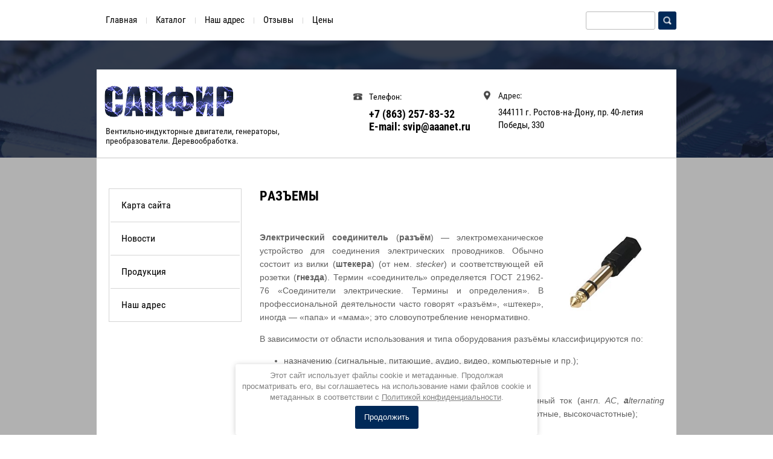

--- FILE ---
content_type: text/html; charset=utf-8
request_url: http://xn--80aqqaahie3a.xn--p1ai/razyemy
body_size: 7573
content:
 <!doctype html>
 
<html lang="ru">
	 
	<head>
		 
		<meta charset="utf-8">
		 
		<meta name="robots" content="all"/>
		 <title>Разъемы</title> 
		<meta name="description" content="Разъемы">
		 
		<meta name="keywords" content="Разъемы">
		 
		<meta name="SKYPE_TOOLBAR" content="SKYPE_TOOLBAR_PARSER_COMPATIBLE">
		<meta name="viewport" content="width=device-width, height=device-height, initial-scale=1.0, maximum-scale=1.0, user-scalable=no">
		 
		<meta name="msapplication-tap-highlight" content="no"/>
		 
		<meta name="format-detection" content="telephone=no">
		 
		<meta http-equiv="x-rim-auto-match" content="none">
		 
		<!--  -->
		<link rel="stylesheet" href="/g/css/styles_articles_tpl.css">
		 
		<link rel="stylesheet" href="/t/v128/images/css/styles.css">
		 
		<link rel="stylesheet" href="/t/v128/images/css/designblock.scss.css">
		 
		<link rel="stylesheet" href="/t/v128/images/css/s3_styles.scss.css">
		 
		<script src="/g/libs/jquery/1.10.2/jquery.min.js"></script>
		 
		<script src="/g/s3/misc/adaptiveimage/1.0.0/adaptiveimage.js"></script>
		 <meta name="yandex-verification" content="11a65cb7fb2a8433" />
<meta name="yandex-verification" content="11a65cb7fb2a8433" />
<meta name="google-site-verification" content="gSm-lMoxZ6alYTI4zNL9ibrfs2IXJZP7gV95K7LXYXY" />

            <!-- 46b9544ffa2e5e73c3c971fe2ede35a5 -->
            <script src='/shared/s3/js/lang/ru.js'></script>
            <script src='/shared/s3/js/common.min.js'></script>
        <link rel='stylesheet' type='text/css' href='/shared/s3/css/calendar.css' /><link rel='stylesheet' type='text/css' href='/shared/highslide-4.1.13/highslide.min.css'/>
<script type='text/javascript' src='/shared/highslide-4.1.13/highslide-full.packed.js'></script>
<script type='text/javascript'>
hs.graphicsDir = '/shared/highslide-4.1.13/graphics/';
hs.outlineType = null;
hs.showCredits = false;
hs.lang={cssDirection:'ltr',loadingText:'Загрузка...',loadingTitle:'Кликните чтобы отменить',focusTitle:'Нажмите чтобы перенести вперёд',fullExpandTitle:'Увеличить',fullExpandText:'Полноэкранный',previousText:'Предыдущий',previousTitle:'Назад (стрелка влево)',nextText:'Далее',nextTitle:'Далее (стрелка вправо)',moveTitle:'Передвинуть',moveText:'Передвинуть',closeText:'Закрыть',closeTitle:'Закрыть (Esc)',resizeTitle:'Восстановить размер',playText:'Слайд-шоу',playTitle:'Слайд-шоу (пробел)',pauseText:'Пауза',pauseTitle:'Приостановить слайд-шоу (пробел)',number:'Изображение %1/%2',restoreTitle:'Нажмите чтобы посмотреть картинку, используйте мышь для перетаскивания. Используйте клавиши вперёд и назад'};</script>
<link rel="icon" href="/favicon.png" type="image/png">

		<script src="/g/libs/jquery-bxslider/4.1.2/jquery.bxslider.min.js" type="text/javascript"></script>
		  
		<script type="text/javascript" src="/t/v128/images/js/main.js"></script>
		  
		<!--[if lt IE 10]> <script src="/g/libs/ie9-svg-gradient/0.0.1/ie9-svg-gradient.min.js"></script> <script src="/g/libs/jquery-placeholder/2.0.7/jquery.placeholder.min.js"></script> <script src="/g/libs/jquery-textshadow/0.0.1/jquery.textshadow.min.js"></script> <script src="/g/s3/misc/ie/0.0.1/ie.js"></script> <![endif]-->
		<!--[if lt IE 9]> <script src="/g/libs/html5shiv/html5.js"></script> <![endif]-->
		   
		 <link rel="stylesheet" href="/t/v128/images/css/seo_optima_b.scss.css">
		 <script src="/t/v128/images/js/seo_optima_b.js"></script>
	</head>
	 
	<body>
		 
		<div class="wrapper editorElement layer-type-wrapper" >
			  <div class="side-panel side-panel-35 widget-type-side_panel editorElement layer-type-widget widget-20" data-layers="['widget-3':['tablet-landscape':'inSide','tablet-portrait':'inSide','mobile-landscape':'inSide','mobile-portrait':'inSide'],'widget-23':['tablet-landscape':'inSide','tablet-portrait':'inSide','mobile-landscape':'inSide','mobile-portrait':'inSide'],'widget-27':['tablet-landscape':'inSide','tablet-portrait':'inSide','mobile-landscape':'inSide','mobile-portrait':'inSide']]" data-phantom="0" data-position="left">
	<div class="side-panel-top">
		<div class="side-panel-button">
			<span class="side-panel-button-icon">
				<span class="side-panel-button-icon-line"></span>
				<span class="side-panel-button-icon-line"></span>
				<span class="side-panel-button-icon-line"></span>
			</span>
		</div>
		<div class="side-panel-top-inner" ></div>
	</div>
	<div class="side-panel-mask"></div>
	<div class="side-panel-content">
				<div class="side-panel-content-inner"></div>
	</div>
</div>   
			<div class="editorElement layer-type-block ui-droppable block-2" >
				<div class="layout columned columns-2 layout_center layout_3_id_38" >
					<div class="layout column layout_38" >
						<div class="widget-23 horizontal menu-38 wm-widget-menu widget-type-menu_horizontal editorElement layer-type-widget" data-screen-button="none" data-responsive-tl="button" data-responsive-tp="button" data-responsive-ml="columned" data-more-text="..." data-child-icons="0">
							 
							<div class="menu-button">
								Меню
							</div>
							 
							<div class="menu-scroll">
								     <ul><li class="menu-item"><a href="/" ><span class="menu-item-text">Главная</span></a></li><li class="delimiter"></li><li class="menu-item"><a href="/catalog" ><span class="menu-item-text">Каталог</span></a></li><li class="delimiter"></li><li class="menu-item"><a href="/kontacts" ><span class="menu-item-text">Наш адрес</span></a></li><li class="delimiter"></li><li class="menu-item"><a href="/otzyvy" ><span class="menu-item-text">Отзывы</span></a></li><li class="delimiter"></li><li class="menu-item"><a href="/price" ><span class="menu-item-text">Цены</span></a></li></ul> 
							</div>
							 
						</div>
					</div>
					<div class="layout column layout_5" >
						  <div class="widget-3 search-5 wm-search widget-type-search editorElement layer-type-widget"
	 data-setting-type="fade"
	 data-setting-animate="0"
	 data-setting-animate_list="0,0,0,0,0"
		>
	<form class="wm-search-inner" method="get" action="/search">
		<input size="1" class="wm-input-default"  type="text" name="search" value="">
		<button class="wm-input-default" type="submit"></button>
	<re-captcha data-captcha="recaptcha"
     data-name="captcha"
     data-sitekey="6LcOAacUAAAAAI2fjf6MiiAA8fkOjVmO6-kZYs8S"
     data-lang="ru"
     data-rsize="invisible"
     data-type="image"
     data-theme="light"></re-captcha></form>
</div>  
					</div>
				</div>
			</div>
			<div class="editorElement layer-type-block ui-droppable block-11" ></div>
			<div class="layout layout_center not-columned layout_center_2_id_3_1" >
				<div class="editorElement layer-type-block ui-droppable block-3" >
					<div class="editorElement layer-type-block ui-droppable block-4" >
						<div class="layout column layout_9" >
							<div class="editorElement layer-type-block ui-droppable block-5" >
								<div class="site-name widget-5 widget-type-site_name editorElement layer-type-widget">
									 <a href="http://xn--80aqqaahie3a.xn--p1ai"> 						 						 						<div class="sn-wrap">  
									<div class="sn-logo">
										 
										<img src="/d/lib_189502_logo_2.png" alt="">
										 
									</div>
									   
								</div>
								 </a> 
						</div>
						<div class="site-description widget-type-site_description editorElement layer-type-widget widget-6">
							 
							<div class="align-elem">
								Вентильно-индукторные двигатели, генераторы, преобразователи. Деревообработка.
							</div>
							 
						</div>
					</div>
				</div>
				<div class="layout column layout_12" >
					<div class="editorElement layer-type-block ui-droppable block-6" >
						<div class="layout column layout_41" >
							  	<div class="phones-41 widget-26 phones-block contacts-block widget-type-contacts_phone editorElement layer-type-widget">
		<div class="inner">
			<label class="cell-icon" for="tg-phones-41">
				<div class="icon"></div>
			</label>
			<input id="tg-phones-41" class="tgl-but" type="checkbox">
			<div class="block-body-drop">
				<div class="cell-text">
					<div class="title"><div class="align-elem">Телефон:</div></div>
					<div class="text_body">
						<div class="align-elem">
															<div><a href="tel:+7 (863) 257-83-32">+7 (863) 257-83-32</a></div><div><a href="tel:E-mail: svip@aaanet.ru">E-mail: svip@aaanet.ru</a></div>													</div>
					</div>
				</div>
			</div>
		</div>
	</div>
  
						</div>
						<div class="layout column layout_39" >
							      <div class="address-39 widget-24 address-block contacts-block widget-type-contacts_address editorElement layer-type-widget">
        <div class="inner">
            <label class="cell-icon" for="tg39">
                <div class="icon"></div>
            </label>
            <input id="tg39" class="tgl-but" type="checkbox">
            <div class="block-body-drop">
                <div class="cell-text">
                    <div class="title"><div class="align-elem">Адрес:</div></div>
                    <div class="text_body">
                        <div class="align-elem">344111 г. Ростов-на-Дону, пр. 40-летия Победы, 330</div>
                    </div>
                </div>
            </div>
        </div>
    </div>
  
						</div>
					</div>
				</div>
			</div>
			<div class="editorElement layer-type-block ui-droppable block-7" >
				<div class="layout column layout_42" >
					<div class="widget-27 popup menu-42 wm-widget-menu vertical widget-type-menu_vertical editorElement layer-type-widget" data-child-icons="0">
						   
						<div class="menu-button">
							Меню
						</div>
						 
						<div class="menu-scroll">
							    <ul><li class="menu-item"><a href="/map" ><span class="menu-item-text">Карта сайта</span></a></li><li class="delimiter"></li><li class="menu-item"><a href="/news" ><span class="menu-item-text">Новости</span></a></li><li class="delimiter"></li><li class="menu-item"><a href="/products" ><span class="menu-item-text">Продукция</span></a></li><li class="delimiter"></li><li class="menu-item"><a href="/contacts1" ><span class="menu-item-text">Наш адрес</span></a></li></ul> 
						</div>
						 
					</div>
				</div>
				<div class="layout column layout_17" >
					<div class="editorElement layer-type-block ui-droppable block-8" >
						<h1 class="h1 widget-11 widget-type-h1 editorElement layer-type-widget">
							Разъемы
						</h1>
						<article class="content-18 content widget-10 widget-type-content editorElement layer-type-widget">
<p style="text-align: justify;"><strong><a href="/thumb/2/ZDVupVh9d88pmh4k-REoPQ/580r450/d/jop%5E5d.png" class="highslide" onclick="return hs.expand(this)"><img alt="jop]" height="130" src="/thumb/2/zjFXB6ogWW8DynXinTaBWg/180r160/d/jop%5E5d.png" style="border-width: 0px; float: right; margin: 3px 10px;" width="180" /></a>Электрический соединитель</strong> (<strong>разъём</strong>) &mdash; электромеханическое устройство для соединения электрических проводников. Обычно состоит из вилки (<strong>штекера</strong>) (от нем. <i>stecker</i>) и соответствующей ей розетки (<strong>гнезда</strong>). Термин &laquo;соединитель&raquo; определяется ГОСТ 21962-76 &laquo;Соединители электрические. Термины и определения&raquo;. В профессиональной деятельности часто говорят &laquo;разъём&raquo;, &laquo;штекер&raquo;, иногда &mdash; &laquo;папа&raquo; и &laquo;мама&raquo;; это словоупотребление ненормативно.</p>
<p style="text-align: justify;">В зависимости от области использования и типа оборудования разъёмы классифицируются по:</p>
<ul style="text-align: justify;">
<li>назначению (сигнальные, питающие, аудио, видео, компьютерные и пр.);</li>
<li>напряжению (низковольтные, высоковольтные);</li>
<li>силе тока (слаботочные, сильноточные);</li>
<li>диапазону частот проходящего через них тока (на переменный ток (англ. <i>АC</i>, <i><strong>a</strong>lternating <strong>c</strong>urrent</i>),на постоянный ток (англ. <i>DC</i>, <i><strong>d</strong>irect <strong>c</strong>urrent</i>); низкочастотные, высокочастотные);</li>
<li>методу монтажа (на панель, на провод, на шасси);</li>
<li>способу подключения провода к контакту (винтовая клемма, обжим, пайка);</li>
<li>защищенности от внешней среды (чаще всего используется система IP. Самая высокая степень защиты &mdash; IP68).</li>
</ul>
<table border="0" class="table0" style="width: 100%;">
<tbody>
<tr>
<td style="text-align: center; width: 50%;"><a href="/forma" class="mg-but mg-but1">Заказать</a></td>
<td style="text-align: center; width: 50%;"><a href="/otzyvy" class="mg-but mg-but1">Отзывы</a></td>
</tr>
</tbody>
</table>
<p style="text-align: center;"><em>Внимание! Текст этой страницы шаблонный, его необходимо заменить на Ваш собственный текст.</em></p>

	
</article>
					</div>
				</div>
			</div>
			<div class="editorElement layer-type-block ui-droppable block-10" >
				  	
	
	
	
	
	<div class="news-24 news-block widget-14 horizontal widget-type-news editorElement layer-type-widget" data-slider="0,1,1,1,1" data-swipe="0,0,0,0,0" data-setting-mode="horizontal" data-setting-pause="4000" data-setting-auto="1" data-setting-controls="1,0,0,0,0" data-setting-pager="1,0,0,0,0" data-setting-pager_selector=".news-24 .pager-wrap" data-setting-prev_selector=".news-24 .prev" data-setting-next_selector=".news-24 .next" data-setting-count="3,3,3,3,3" data-setting-columns="auto,2,2,1,1" data-setting-move="" data-setting-prev_text="" data-setting-next_text="" data-setting-auto_controls_selector=".news-24 .auto_controls" data-setting-auto_controls="0,0,0,0,0" data-setting-autoControlsCombine="0">

					<div class="news__header">
				<div class="news__title"><div class="align-elem">Новости</div></div>
									<a class="all_link" href="/news"><span class="align-elem">все новости</span></a>
						</div>
				<div class="body-outer">
			<div class="body">
				<div class="swipe-shadow-left"></div>
				<div class="swipe-shadow-right"></div>
				<div class="news__list"><div class="item-outer"><div class="item"><div class="item__title"><a href="/news/news_post/blagodarstvennoe-pismo-ot-ao-shzg"><span class="align-elem">Благодарственное письмо от АО &quot;ШЗГ&quot;</span></a></div><div class="item__date"><span>28.03.23</span></div><div class="item__more"><a class="item__more_link" href="/news/news_post/blagodarstvennoe-pismo-ot-ao-shzg"><span class="align-elem">подробнее</span></a></div></div></div><div class="item-outer"><div class="item"><div class="item__title"><a href="/news/news_post/blagodarstvennoe-pismo-ot-fau-cagi"><span class="align-elem">Благодарственное письмо от ФАУ &quot;ЦАГИ&quot;</span></a></div><div class="item__date"><span>04.03.23</span></div><div class="item__more"><a class="item__more_link" href="/news/news_post/blagodarstvennoe-pismo-ot-fau-cagi"><span class="align-elem">подробнее</span></a></div></div></div><div class="item-outer"><div class="item"><div class="item__image"><span class="img-convert img-cover"><img src="/thumb/2/nQbbA9r_FmPIS_7Gk4q4sw/300r/d/bpp435211005.png" alt=""></span></div><div class="item__title"><a href="/news/news_post/novyj-vid-produkcii-blok-preobrazovaniya-pitaniya"><span class="align-elem">Новый вид продукции -- блок преобразования питания</span></a></div><div class="item__date"><span>14.12.22</span></div><div class="item__more"><a class="item__more_link" href="/news/news_post/novyj-vid-produkcii-blok-preobrazovaniya-pitaniya"><span class="align-elem">подробнее</span></a></div></div></div></div>
			</div>
		</div>
		<div class="news__footer">
			<div class="news__all"></div>
		</div>
							<div class="controls">
				<span class="prev"></span>
				<span class="next"></span>
			</div>
			
		<div class="bx-pager-wrap">
			<div class="bx-auto_controls">
									<div class="auto_controls"></div>
			
									<div class="pager-wrap"></div>
			
			</div>
		</div>
	</div>
  
			</div>
		</div>
	</div>
	<div class="editorElement layer-type-block ui-droppable block-12" >
		<div class="layout layout_center not-columned layout_27_id_33" >
			<div class="editorElement layer-type-block ui-droppable block-16" >
				<div class="layout column layout_28" >
					<div class="site-copyright widget-type-site_copyright editorElement layer-type-widget widget-16">
						 
						<div class="align-elem">
							   Copyright &copy; 2015 - 2026							<br />
							ООО Сапфир 
							<br> <a href="/politika-konfidencialnosti">Политика конфиденциальности</a>
						</div>
						 
					</div>
				</div>
				<div class="layout column layout_34" >
					<div class="site-counters widget-19 widget-type-site_counters editorElement layer-type-widget">
						 <!--LiveInternet counter--><script type="text/javascript">
document.write("<a href='//www.liveinternet.ru/click' "+
"target=_blank><img src='//counter.yadro.ru/hit?t52.3;r"+
escape(document.referrer)+((typeof(screen)=="undefined")?"":
";s"+screen.width+"*"+screen.height+"*"+(screen.colorDepth?
screen.colorDepth:screen.pixelDepth))+";u"+escape(document.URL)+
";"+Math.random()+
"' alt='' title='LiveInternet: показано число просмотров и"+
" посетителей за 24 часа' "+
"border='0' width='88' height='31'><\/a>")
</script><!--/LiveInternet-->
<!--__INFO2026-01-25 00:48:08INFO__-->
 
					</div>
				</div>
				<div class="layout column layout_29" >
					<div class="mega-copyright [param.main_params.logo_type.css_class] widget-type-mega_copyright editorElement layer-type-widget widget-17">
						<span style='font-size:14px;' class='copyright'><!--noindex--><span style="text-decoration:underline; cursor: pointer;" onclick="javascript:window.open('https://megagr'+'oup.ru/?utm_referrer='+location.hostname)" class="copyright"><img src="/g/mlogo/svg/site-sozdan-megagroup-ru-light.svg" alt="Сайт от Мегагарупп - Ваш успех в онлайн"></span><!--/noindex--></span>
					</div>
				</div>
			</div>
		</div>
	</div>
</div>
<div class="cookies-warning cookies-block-js">
	<div class="cookies-warning__body">
		Этот сайт использует файлы cookie и метаданные. 
Продолжая просматривать его, вы соглашаетесь на использование нами файлов cookie и метаданных в соответствии 
с <a target="_blank" href="/politika-konfidencialnosti">Политикой конфиденциальности</a>. <br>
		<div class="cookies-warning__close gr-button-5 cookies-close-js">
			Продолжить
		</div>
	</div>
</div>

<!-- assets.bottom -->
<!-- </noscript></script></style> -->
<script src="/my/s3/js/site.min.js?1769082895" ></script>
<script src="/my/s3/js/site/defender.min.js?1769082895" ></script>
<script src="https://cp.onicon.ru/loader/598adb8f286688f86a8b4569.js" data-auto async></script>
<script >/*<![CDATA[*/
var megacounter_key="a3cb723592c7ab1c18f3a5b8ac232261";
(function(d){
    var s = d.createElement("script");
    s.src = "//counter.megagroup.ru/loader.js?"+new Date().getTime();
    s.async = true;
    d.getElementsByTagName("head")[0].appendChild(s);
})(document);
/*]]>*/</script>
<script >/*<![CDATA[*/
$ite.start({"sid":1103358,"vid":1108352,"aid":1313848,"stid":1,"cp":21,"active":true,"domain":"xn--80aqqaahie3a.xn--p1ai","lang":"ru","trusted":false,"debug":false,"captcha":3,"onetap":[{"provider":"vkontakte","provider_id":"52227752","code_verifier":"UMyMkh1MZMdGGOzwzTzWmzj1YYODzNQIZjQTMmDZOdD"}]});
/*]]>*/</script>
<!-- /assets.bottom -->
</body>
 
</html>

--- FILE ---
content_type: text/css
request_url: http://xn--80aqqaahie3a.xn--p1ai/t/v128/images/css/styles.css
body_size: 11131
content:
@import "fonts.css";
html{font-family:sans-serif;-ms-text-size-adjust:100%;-webkit-text-size-adjust:100%;}body{margin:0;background: #fff;}body::before{content:""; height: 1px; display: block; margin-top: -1px;}article,aside,details,figcaption,figure,footer,header,hgroup,main,menu,nav,section,summary{display:block}audio,canvas,progress,video{display:inline-block;vertical-align:baseline}audio:not([controls]){display:none;height:0}[hidden],template{display:none}a{background-color:transparent;color:inherit;}a:active,a:hover{outline:0}abbr[title]{border-bottom:1px dotted}b,strong{font-weight:bold}dfn{font-style:italic}h1{margin: 0; font-size: inherit; font-weight: inherit;}mark{background:#ff0;color:#000}small{font-size:80%}sub,sup{font-size:75%;line-height:0;position:relative;vertical-align:baseline}sup{top:-0.5em}sub{bottom:-0.25em}img{border:0}svg:not(:root){overflow:hidden}figure{margin:1em 40px}hr{box-sizing:content-box;height:0}pre{overflow:auto}code,kbd,pre,samp{font-family:monospace,monospace;font-size:1em}button,input,optgroup,select,textarea{color:#000;font:inherit;margin:0}button{overflow:visible}button,select{text-transform:none}button,html input[type="button"],input[type="reset"],input[type="submit"]{-webkit-appearance:button;cursor:pointer}button[disabled],html input[disabled]{cursor:default}button::-moz-focus-inner,input::-moz-focus-inner{border:0;padding:0}input{line-height:normal}input[type="checkbox"],input[type="radio"]{box-sizing:border-box;padding:0}input[type="number"]::-webkit-inner-spin-button,input[type="number"]::-webkit-outer-spin-button{height:auto}input[type="search"]{-webkit-appearance:textfield;box-sizing:content-box}input[type="search"]::-webkit-search-cancel-button,input[type="search"]::-webkit-search-decoration{-webkit-appearance:none}fieldset{border:1px solid silver;margin:0 2px;padding:.35em .625em .75em}legend{border:0;padding:0}textarea{overflow:auto}optgroup{font-weight:bold}table{border-collapse:collapse;border-spacing:0}
body.noscroll {overflow: hidden !important;}
.removed, .hidden { display: none !important;}
.editorElement, .layout {
	box-sizing: border-box;
	padding-top: .02px;
	padding-bottom: .02px;
}
.editorElement { word-wrap: break-word; overflow-wrap: break-word;}
.vertical-middle {white-space: nowrap;}
.vertical-middle>* {white-space: normal;display: inline-block;vertical-align: middle;}
.vertical-middle::after {height: 100%;width: 0;display: inline-block;vertical-align: middle;content: "";}
.wrapper {margin: 0 auto;height: auto !important;height: 100%;min-height: 100%;min-height: 100vh;overflow: hidden;max-width: 100%;}
.wrapper > * { max-width: 100%; }
.editorElement .removed+.delimiter, .editorElement .delimiter:first-child {display: none;}
.wm-input-default {border: none; background: none; padding: 0;}
/* tooltip */
@keyframes show_hide {
	0% { left:85%; opacity: 0; width: auto; height: auto; padding: 5px 10px; font-size: 12px;}
	20% { left: 100%; opacity: 1; width: auto; height: auto; padding: 5px 10px; font-size: 12px;}
	100% { left: 100%; opacity: 1; width: auto; height: auto; padding: 5px 10px; font-size: 12px;}
}
@keyframes show_hide_after {
	0% {width: 5px; height: 5px;}
	100% {width: 5px; height: 5px;}
}
/* tooltip for horizontal */
@keyframes horizontal_show_hide {
	0% { top:95%; opacity: 0; width: 100%; height: auto; padding: 5px 10px; font-size: 12px;}
	20% { top: 100%; opacity: 1; width: 100%; height: auto; padding: 5px 10px; font-size: 12px;}
	100% { top: 100%; opacity: 1; width: 100%; height: auto; padding: 5px 10px; font-size: 12px;}
}
.wm-tooltip {display: none;position: absolute;z-index:100;top: 100%;left: 0;background: #FBFDDD;color: #CA3841;padding: 5px 10px;border-radius: 3px;box-shadow: 1px 2px 3px rgba(0,0,0,.3); white-space: normal; box-sizing: border-box;}
.wm-tooltip::after {content: "";font-size: 0;background: inherit;width: 5px;height: 5px;position: absolute;top: 0;left: 50%;margin: -2px 0 0;box-shadow: 0 1px 0 rgba(0,0,0,.1), 0 2px 0 rgba(0,0,0,.1);transform: rotate(45deg);}
.error .wm-tooltip {display: block;padding: 0;font-size: 0;animation: horizontal_show_hide 4s;}
.error .wm-tooltip::after {left:50%; top:0; margin: -2px 0 0; box-shadow: 0 -1px 0 rgba(0,0,0,.1), 0 -2px 0 rgba(0,0,0,.1); width: 0;height: 0;animation: show_hide_after 4s;}
.horizontal_mode .wm-tooltip {top: 100%; left: 0; width: 100%; white-space: normal; margin: 5px 0 0; text-align: center;}
.horizontal_mode .wm-tooltip::after {left: 50%; top: 0; margin: -2px 0 0; box-shadow: 0 -1px 0 rgba(0,0,0,.1), 0 -2px 0 rgba(0,0,0,.1);}
.error .horizontal_mode .wm-tooltip, .horizontal_mode .error .wm-tooltip {animation: horizontal_show_hide 4s;}
@media all and (max-width: 960px) {
	.wm-tooltip {top: 100%; left: 0; width: 100%; white-space: normal; margin: 5px 0 0; text-align: center;}
	.wm-tooltip::after {left: 50%; top: 0; margin: -2px 0 0; box-shadow: 0 -1px 0 rgba(0,0,0,.1), 0 -2px 0 rgba(0,0,0,.1);}
	.error .wm-tooltip {animation: horizontal_show_hide 4s;}
}
table.table0 td, table.table1 td, table.table2 td, table.table2 th {
	padding:5px;
	border:1px solid #dedede;
	vertical-align:top;
}
table.table0 td { border:none; }
table.table2 th {
	padding:8px 5px;
	background:#eb3c3c;
	border:1px solid #dedede;
	font-weight:normal;
	text-align:left;
	color:#fff;
}
.for-mobile-view { overflow: auto; }
.side-panel,
.side-panel-button,
.side-panel-mask,
.side-panel-content { display: none;}

.align-elem{
	flex-grow:1;
	max-width:100%;
}

html.mobile div{
	background-attachment: scroll;
}

body { background: #ffffff; z-index: 2;}
.wrapper .layout_center_2_id_3_1 { margin-top: 0; margin-left: auto; margin-right: auto; width: 960px;}
.wrapper { border: none; position: relative; z-index: 3; font-family: Arial, Helvetica, sans-serif; color: #000000; font-style: normal; line-height: 1.2; letter-spacing: 0; text-align: center; text-transform: none; text-decoration: none; font-size: 12px; display: block; background: #b1b1b1; -webkit-border-radius: none; -moz-border-radius: none; border-radius: none; -webkit-flex-direction: column; -moz-flex-direction: column; flex-direction: column;}
.block-12 .layout_27_id_33 { display: -webkit-flex; display: flex; -webkit-flex-direction: column; -moz-flex-direction: column; flex-direction: column; margin-top: 0; margin-left: auto; margin-right: auto; width: 960px;}
.block-12 { margin: 0; border: none; position: relative; top: 0; left: 0; width: auto; min-height: 0; background: #002958; z-index: 6; text-align: left; display: block; text-decoration: none; right: 0; -webkit-border-radius: none; -moz-border-radius: none; border-radius: none; padding-bottom: 30px;}
.block-16 .layout_28 { display: -webkit-flex; display: flex; -webkit-flex-direction: column; -moz-flex-direction: column; flex-direction: column;}
.block-16 .layout_29 { display: -webkit-flex; display: flex; -webkit-flex-direction: column; -moz-flex-direction: column; flex-direction: column;}
.block-16 .layout_34 { display: -webkit-flex; display: flex; -webkit-flex-direction: column; -moz-flex-direction: column; flex-direction: column;}
.block-16 { margin: 30px auto 0; border: none; position: relative; top: 0; left: 0; width: 960px; min-height: 0; z-index: 2; text-align: center; display: -webkit-flex; display: flex; -webkit-justify-content: center; -moz-justify-content: center; justify-content: center; text-decoration: none; -webkit-border-radius: none; -moz-border-radius: none; border-radius: none; -webkit-flex-direction: row; -moz-flex-direction: row; flex-direction: row;}
.widget-19 { margin: 0 0 auto 173px; position: relative; top: 0; left: 0; z-index: 4; text-align: left; box-sizing: border-box; width: 186px;}
.widget-16 { margin: 6px 0 auto 2px; position: relative; color: #ffffff; text-align: left; text-indent: 0; text-decoration: none; top: 0; left: 0; z-index: 3; box-sizing: border-box; width: 212px; min-height: 0; padding-top: 0.02px; display: -webkit-flex; display: flex; -webkit-justify-content: flex-start; -moz-justify-content: flex-start; justify-content: flex-start;}
.widget-17 { padding: 0.02px 0; margin: 0 0 auto 289px; position: relative; color: #ffffff; text-align: left; text-indent: 0; text-decoration: none; top: 0; left: 0; z-index: 2; width: 96px; min-height: 0; -webkit-align-items: flex-start; -moz-align-items: flex-start; align-items: flex-start; display: -webkit-flex; display: flex; -webkit-justify-content: flex-start; -moz-justify-content: flex-start; justify-content: flex-start;}
.block-3 { margin: -146px auto 0; border: none; position: relative; top: 0; left: 0; width: 960px; min-height: 0; background: #ffffff; z-index: 5; text-align: left; display: block; text-decoration: none; -webkit-border-radius: none; -moz-border-radius: none; border-radius: none; -webkit-flex-direction: column; -moz-flex-direction: column; flex-direction: column;}
.block-4 .layout_9 { display: -webkit-flex; display: flex; -webkit-flex-direction: column; -moz-flex-direction: column; flex-direction: column;}
.block-4 .layout_12 { display: -webkit-flex; display: flex; -webkit-flex-direction: column; -moz-flex-direction: column; flex-direction: column;}
.block-4 { margin: 0; position: relative; font-family: Roboto Condensed, sans-serif; font-size: 14px; text-indent: 0; text-decoration: none; top: 0; left: 0; width: 960px; min-height: 0; z-index: 4; display: -webkit-flex; display: flex; -webkit-justify-content: flex-start; -moz-justify-content: flex-start; justify-content: flex-start; right: 0; padding-top: 0.02px; padding-bottom: 20px; -webkit-flex-direction: row; -moz-flex-direction: row; flex-direction: row; border-top: 0px solid #000000; border-right: 0px solid #000000; border-bottom: 1px solid #c7c7c7; border-left: 0px solid #000000; -webkit-border-radius: none; -moz-border-radius: none; border-radius: none;}
.block-5 { margin: 0 0 auto; position: relative; top: 0; left: 0; width: 400px; min-height: 0; z-index: 2; display: block; font-family: Arial, Helvetica, sans-serif; text-decoration: none;}
.widget-5 { margin: 10px 0 0; position: relative; top: 0; left: 0; z-index: 2; box-sizing: border-box; width: 400px; min-height: 40px; font-size: 25px;}
.site-name .sn-wrap { display: -webkit-flex; display: flex; flex-flow: column nowrap;}
.site-name .sn-logo { box-sizing: border-box; -webkit-flex-shrink: 0; -moz-flex-shrink: 0; flex-shrink: 0; max-width: 100%;}
.site-name img { box-sizing: border-box; display: block; max-width: 100%; border: none; text-align: left; width: 235px; min-height: 0;}
.site-name .sn-text { box-sizing: border-box; font-family: Fira Sans, sans-serif; text-transform: uppercase; text-decoration: none; color: #ffffff; text-align: left; font-size: 40px; min-height: 40px; font-weight: bold; display: -webkit-flex; display: flex;}
.site-name a { text-decoration: none; outline: none;}
.widget-6 { margin: 0 0 0 15px; position: relative; font-family: Roboto Condensed, sans-serif; color: #0f0f0f; text-decoration: none; top: 0; left: 0; z-index: 1; box-sizing: border-box; width: 295px; min-height: 0; -webkit-align-items: flex-start; -moz-align-items: flex-start; align-items: flex-start; display: -webkit-flex; display: flex; -webkit-justify-content: flex-start; -moz-justify-content: flex-start; justify-content: flex-start;}
.block-6 .layout_39 { display: -webkit-flex; display: flex; -webkit-flex-direction: column; -moz-flex-direction: column; flex-direction: column;}
.block-6 .layout_41 { display: -webkit-flex; display: flex; -webkit-flex-direction: column; -moz-flex-direction: column; flex-direction: column;}
.block-6 { margin: 30px 0 auto 24px; position: relative; top: 0; left: 0; width: 516px; min-height: 0; z-index: 1; display: -webkit-flex; display: flex; -webkit-justify-content: flex-start; -moz-justify-content: flex-start; justify-content: flex-start; -webkit-flex-direction: row; -moz-flex-direction: row; flex-direction: row;}
.widget-26 { margin: 7px 0 auto 1px; position: relative; top: 0; left: 0; z-index: 4; text-align: undefined; box-sizing: border-box; width: 200px;}
.phones-41 p:first-child { margin-top: 0;}
.phones-41 p:last-child { margin-bottom: 0;}
.phones-41 .inner { box-sizing: border-box; position: relative; display: -webkit-flex; display: flex; text-align: left; vertical-align: top; max-width: 100%;}
.phones-41 .cell-icon { box-sizing: border-box; display: -webkit-flex; display: flex; position: relative; z-index: 5; -webkit-flex-shrink: 0; -moz-flex-shrink: 0; flex-shrink: 0;}
.phones-41 .icon { border: none; box-sizing: border-box; height: 16px; width: 16px; background: url("../images/png (1).png") left 50% top 50% / auto auto no-repeat; margin-right: 10px; -webkit-border-radius: none; -moz-border-radius: none; border-radius: none;}
.phones-41 .block-body-drop { box-sizing: border-box; -webkit-flex: 1 0 0px; -moz-flex: 1 0 0px; flex: 1 0 0px;}
.phones-41 .cell-text { box-sizing: border-box; display: -webkit-flex; display: flex; -webkit-flex-direction: column; -moz-flex-direction: column; flex-direction: column; -webkit-justify-content: normal; -moz-justify-content: normal; justify-content: normal;}
.phones-41 .title { box-sizing: border-box; display: -webkit-flex; display: flex; -webkit-justify-content: normal; -moz-justify-content: normal; justify-content: normal; text-decoration: none;}
.phones-41 .text_body { box-sizing: border-box; display: -webkit-flex; display: flex; -webkit-justify-content: normal; -moz-justify-content: normal; justify-content: normal; text-decoration: none; font-size: 18px; margin-top: 10px; font-weight: bold;}
.phones-41 input.tgl-but { box-sizing: border-box; display: none;}
.phones-41 .text_body a { text-decoration: none; color: inherit;}
.phones-41 input.tgl-but:checked + .block-body-drop { display: block;}
.widget-24 { margin: 5px 0 auto 14px; position: relative; top: 0; left: 0; z-index: 3; text-align: undefined; box-sizing: border-box; width: 300px;}
.address-39 p:first-child { margin-top: 0;}
.address-39 p:last-child { margin-bottom: 0;}
.address-39 .inner { box-sizing: border-box; position: relative; display: -webkit-flex; display: flex; text-align: left; vertical-align: top; max-width: 100%;}
.address-39 .cell-icon { box-sizing: border-box; display: -webkit-flex; display: flex; position: relative; z-index: 5; -webkit-flex-shrink: 0; -moz-flex-shrink: 0; flex-shrink: 0;}
.address-39 .icon { border: none; box-sizing: border-box; height: 16px; width: 16px; background: url("../images/png.png") left 50% top 50% / auto auto no-repeat; margin-right: 10px; -webkit-border-radius: none; -moz-border-radius: none; border-radius: none;}
.address-39 .block-body-drop { box-sizing: border-box; -webkit-flex: 1 0 0px; -moz-flex: 1 0 0px; flex: 1 0 0px;}
.address-39 .cell-text { box-sizing: border-box; display: -webkit-flex; display: flex; -webkit-flex-direction: column; -moz-flex-direction: column; flex-direction: column;}
.address-39 .title { box-sizing: border-box; display: -webkit-flex; display: flex; color: #0f0f0f; -webkit-justify-content: normal; -moz-justify-content: normal; justify-content: normal; text-decoration: none;}
.address-39 .text_body { box-sizing: border-box; display: -webkit-flex; display: flex; line-height: 1.4; -webkit-justify-content: normal; -moz-justify-content: normal; justify-content: normal; -webkit-align-items: flex-start; -moz-align-items: flex-start; align-items: flex-start; text-decoration: none; font-size: 15px; margin-top: 10px;}
.address-39 input.tgl-but { box-sizing: border-box; display: none;}
.address-39 input.tgl-but:checked + .block-body-drop { display: block;}
.block-7 .layout_17 { display: -webkit-flex; display: flex; -webkit-flex-direction: column; -moz-flex-direction: column; flex-direction: column;}
.block-7 .layout_42 { display: -webkit-flex; display: flex; -webkit-flex-direction: column; -moz-flex-direction: column; flex-direction: column;}
.block-7 { margin: 50px 0 0; position: relative; top: 0; left: 0; width: 960px; min-height: 0; z-index: 3; display: -webkit-flex; display: flex; -webkit-justify-content: flex-start; -moz-justify-content: flex-start; justify-content: flex-start; text-decoration: none; -webkit-flex-direction: row; -moz-flex-direction: row; flex-direction: row;}
.widget-27 { margin: 0 0 auto 20px; border: 1px solid #d4d4d4; position: relative; top: 0; left: 0; z-index: 4; width: 220px; padding-right: 2px; padding-left: 2px; box-sizing: border-box; display: block; -webkit-border-radius: none; -moz-border-radius: none; border-radius: none;}
.menu-42 .menu-scroll > ul > li.menu-item > a .has-child-icon { position: absolute; top: 50%; right: 0; margin-top: -6px; margin-right: 5px; width: 12px; min-height: 12px; background: #000000;}
.menu-42 .menu-scroll > ul > li.delimiter { margin-top: 2px; margin-bottom: 2px; -webkit-border-radius: 0; -moz-border-radius: 0; border-radius: 0; min-height: 1px; height: auto; width: auto; background: #d6d6d6;}
.menu-42 .menu-scroll > ul ul { padding: 5px; margin: 0 5px 0 0; position: absolute; top: 0; left: 100%; background: #eee; list-style: none; width: 150px; display: none;}
.menu-42 .menu-scroll > ul ul > li > a { padding: 5px 10px; cursor: pointer; display: block; background: #999; -webkit-border-radius: 5px; -moz-border-radius: 5px; border-radius: 5px; box-sizing: border-box; text-decoration: none; color: #fff; font-size: 14px; line-height: 1.4; -webkit-align-items: center; -moz-align-items: center; align-items: center; position: relative;}
.menu-42 .menu-scroll > ul ul > li > a .has-child-icon { position: absolute; top: 50%; right: 0; margin-top: -6px; margin-right: 5px; width: 12px; min-height: 12px; background: #000000;}
.menu-42 .menu-scroll > ul ul > li.delimiter { margin: 3px 2px; box-sizing: border-box; min-height: 2px; height: auto; width: auto; background: #999999;}
.menu-42 .menu-title { box-sizing: border-box; font-size: 16px; padding-left: 17px; margin-bottom: 10px;}
.menu-42 .menu-button { display: none; position: absolute; left: 100%; top: 0; width: 50px; min-height: 50px;}
.menu-42 .menu-scroll { display: block; width: 100%; -webkit-justify-content: inherit; -moz-justify-content: inherit; justify-content: inherit;}
.menu-42 .menu-scroll > ul { padding: 0; margin: 0; list-style: none; box-sizing: border-box; display: block;}
.menu-42 .menu-scroll > ul > li.menu-item { padding: 0; margin: 0; box-sizing: border-box; position: relative;}
.menu-42 .menu-scroll > ul > li.menu-item > a { padding: 5px 15px; margin: 2px; border: 1px solid rgba(255,255,255,0); cursor: pointer; display: -webkit-flex; display: flex; -webkit-flex-direction: row; -moz-flex-direction: row; flex-direction: row; box-sizing: border-box; text-decoration: none; color: #000; font-size: 16px; line-height: 1.4; -webkit-align-items: center; -moz-align-items: center; align-items: center; position: relative; font-family: Roboto Condensed, sans-serif; font-style: normal; letter-spacing: 0; -webkit-justify-content: normal; -moz-justify-content: normal; justify-content: normal; text-transform: none; min-height: 50px; background: transparent; -webkit-border-radius: none; -moz-border-radius: none; border-radius: none;}
.menu-42 .menu-scroll > ul > li.menu-item > a:hover, 
.menu-42 .menu-scroll > ul > li.menu-item > a.hover, 
.menu-42 .menu-scroll > ul > li.menu-item > a.active { border: 1px solid #002958; color: #ffffff; background: #002958; -webkit-border-radius: 5px; -moz-border-radius: 5px; border-radius: 5px;}
.menu-42 .menu-scroll > ul > li.menu-item > a:active, 
.menu-42 .menu-scroll > ul > li.menu-item > a.active { color: #002958; background: transparent;}
.menu-42 .menu-scroll > ul > li.menu-item > a .menu-item-image { box-sizing: border-box; display: -webkit-flex; display: flex; -webkit-flex-shrink: 0; -moz-flex-shrink: 0; flex-shrink: 0; margin-right: 5px; font-size: 0; line-height: 0; text-align: center; -webkit-justify-content: center; -moz-justify-content: center; justify-content: center; min-height: 40px; width: 40px; overflow: hidden;}
.menu-42 .menu-scroll > ul > li.menu-item > a img { margin: auto; box-sizing: border-box; max-width: 100%; height: auto; width: auto;}
.menu-42 .menu-scroll > ul > li.menu-item > a .menu-item-text { box-sizing: border-box; -webkit-flex-grow: 1; -moz-flex-grow: 1; flex-grow: 1;}
.menu-42 .menu-scroll > ul ul > li { padding: 0; display: block; position: relative; margin-left: 0; margin-right: 0;}
.block-8 { margin: 0 0 auto 30px; position: relative; font-family: Roboto Condensed, sans-serif; font-size: 22px; text-indent: 0; text-transform: uppercase; text-decoration: none; top: 0; left: 0; width: 690px; min-height: 0; z-index: 2; display: block; padding-right: 0;}
.widget-10 { margin: 30px 0 0; position: relative; font-family: Arial, Helvetica, sans-serif; font-size: 14px; color: #616161; line-height: 1.6; text-transform: none; text-decoration: none; top: 0; left: 0; z-index: 2; display: -webkit-flex; display: flex; width: 690px; min-height: 0; padding-right: 20px; -webkit-align-items: flex-start; -moz-align-items: flex-start; align-items: flex-start; -webkit-justify-content: flex-start; -moz-justify-content: flex-start; justify-content: flex-start;}
.widget-10:hover, 
.widget-10.hover, 
.widget-10.active { display: block;}
.content-preview { width: 200px; height: 100px; background: #ccc;}
.content-18 .pics-1 { display: -webkit-flex; display: flex; -webkit-justify-content: center; -moz-justify-content: center; justify-content: center; -webkit-align-items: flex-start; -moz-align-items: flex-start; align-items: flex-start; -webkit-flex-wrap: wrap; -moz-flex-wrap: wrap; flex-wrap: wrap; text-align: center;}
.content-18 .pics-1 img { padding: 0.02px 0; margin: 5px; width: auto; height: auto; min-height: 0; font-family: Roboto Condensed, sans-serif; font-size: 16px; line-height: 1.2; text-align: left; text-decoration: none;}
.content-18 .pics-2 { display: -webkit-flex; display: flex; -webkit-justify-content: center; -moz-justify-content: center; justify-content: center; -webkit-align-items: flex-start; -moz-align-items: flex-start; align-items: flex-start; -webkit-flex-wrap: wrap; -moz-flex-wrap: wrap; flex-wrap: wrap;}
.content-18 .pics-2 img { margin: 5px; width: auto; height: auto; min-height: 0;}
.content-18 h2 { box-sizing: border-box; font-size: 18px; margin-top: 15px; margin-bottom: 15px; font-weight: bold; font-style: normal; color: rgb(0, 0, 0);}
.content-18 h3 { box-sizing: border-box; font-size: 16px; margin-top: 15px; margin-bottom: 15px; font-weight: bold; font-style: normal; color: rgb(0, 0, 0);}
.content-18 h4 { box-sizing: border-box; font-size: 15px; margin-top: 15px; margin-bottom: 15px; font-weight: bold; font-style: normal; color: rgb(0, 0, 0);}
.content-18 h5 { box-sizing: border-box; font-size: 14px; margin-top: 15px; margin-bottom: 15px; font-weight: bold; font-style: normal; color: rgb(0, 0, 0);}
.content-18 h6 { box-sizing: border-box; font-size: 13px; margin-top: 15px; margin-bottom: 15px; font-weight: bold; font-style: normal; color: rgb(0, 0, 0);}
.content-18 a { box-sizing: border-box; color: #0000ff;}
.widget-11 { margin: 0; position: relative; text-decoration: none; top: 0; left: 0; z-index: 1; box-sizing: border-box; font-weight: bold; width: 690px; min-height: 0;}
h2 { box-sizing: border-box; font-size: 18px; margin-top: 15px; margin-bottom: 15px; font-weight: bold; font-style: normal; color: rgb(0, 0, 0);}
h3 { box-sizing: border-box; font-size: 16px; margin-top: 15px; margin-bottom: 15px; font-weight: bold; font-style: normal; color: rgb(0, 0, 0);}
h4 { box-sizing: border-box; font-size: 15px; margin-top: 15px; margin-bottom: 15px; font-weight: bold; font-style: normal; color: rgb(0, 0, 0);}
h5 { box-sizing: border-box; font-size: 14px; margin-top: 15px; margin-bottom: 15px; font-weight: bold; font-style: normal; color: rgb(0, 0, 0);}
h6 { box-sizing: border-box; font-size: 13px; margin-top: 15px; margin-bottom: 15px; font-weight: bold; font-style: normal; color: rgb(0, 0, 0);}
.block-10 { margin: 50px auto 0; position: relative; font-family: Roboto Condensed, sans-serif; font-size: 14px; color: #ffffff; text-align: center; text-indent: 0; text-transform: uppercase; text-decoration: none; top: 0; left: 0; width: 960px; min-height: 0; background: #ededed; z-index: 1; right: 0; display: block; padding-bottom: 50px;}
.widget-14 { margin: 50px 0 0; position: relative; top: 0; left: 0; z-index: 1; box-sizing: border-box; width: auto; min-height: 0; right: 0; padding-left: 0; padding-right: 0;}
.news-24 p:first-child { margin-top: 0;}
.news-24 p:last-child { margin-bottom: 0;}
.news-24 .news__header { box-sizing: border-box; display: -webkit-flex; display: flex; -webkit-justify-content: flex-start; -moz-justify-content: flex-start; justify-content: flex-start; -webkit-align-items: center; -moz-align-items: center; align-items: center; margin-bottom: 15px; text-align: left; padding-left: 20px; padding-right: 20px;}
.news-24 .news__title { box-sizing: border-box; font-size: 25px; color: #000000; text-decoration: none; font-weight: bold; display: -webkit-flex; display: flex; -webkit-justify-content: normal; -moz-justify-content: normal; justify-content: normal;}
.news-24 .news__all { box-sizing: border-box;}
.news-24 .all_link { border: 1px solid #002958; box-sizing: border-box; display: -webkit-inline-flex; display: inline-flex; color: #ffffff; text-align: center; text-decoration: none; font-size: 13px; margin-left: 20px; margin-right: auto; padding-left: 0; min-height: 40px; width: 120px; background: #002958; -webkit-border-radius: 3px; -moz-border-radius: 3px; border-radius: 3px; font-weight: normal; padding-top: 12px; -webkit-align-items: flex-start; -moz-align-items: flex-start; align-items: flex-start;}
.news-24 .all_link:hover, 
.news-24 .all_link.hover, 
.news-24 .all_link.active { color: #002958; background: transparent;}
.news-24 .body-outer { box-sizing: border-box; position: relative;}
.news-24 .body { margin: 0 -5px; box-sizing: border-box; -webkit-justify-content: center; -moz-justify-content: center; justify-content: center;}
.news-24 .swipe-shadow-left { box-sizing: border-box; position: absolute; left: 0; top: 0; bottom: 0; z-index: 10; width: 50px; display: none; background: linear-gradient(to left, rgba(0, 0, 0, 0) 0%, rgba(0, 0, 0, 0.258824) 100%);}
.news-24 .swipe-shadow-right { box-sizing: border-box; position: absolute; right: 0; top: 0; bottom: 0; z-index: 10; width: 50px; display: none; background: linear-gradient(to left, rgba(0, 0, 0, 0.258824) 0%, rgba(0, 0, 0, 0) 100%);}
.news-24 .bx-wrapper { margin-left: auto; margin-right: auto;}
.news-24 .bx-viewport { overflow: hidden; position: relative; width: 100%; min-height: 0;}
.news-24 .news__list { box-sizing: border-box; display: -webkit-flex; display: flex; -webkit-flex-wrap: wrap; -moz-flex-wrap: wrap; flex-wrap: wrap; -webkit-justify-content: inherit; -moz-justify-content: inherit; justify-content: inherit;}
.news-24 .item-outer { display: -webkit-flex; display: flex; box-sizing: border-box; width: auto;}
.news-24 .item { margin: 10px 5px; box-sizing: border-box; width: 300px; -webkit-flex-grow: 0; -moz-flex-grow: 0; flex-grow: 0; min-width: 0; min-height: 0; text-align: left;}
.news-24 .item__image { box-sizing: border-box; font-size: 0; margin-bottom: 10px; text-align: center; position: relative; display: -webkit-flex; display: flex; -webkit-justify-content: flex-start; -moz-justify-content: flex-start; justify-content: flex-start;}
.news-24 .item-label { padding: 2px 5px; box-sizing: border-box; position: absolute; left: 0; top: 0; z-index: 5; background: #e83131; color: #fff; font-size: 12px; display: -webkit-flex; display: flex;}
.news-24 .img-convert { box-sizing: border-box; width: 300px; height: 200px; -webkit-justify-content: center; -moz-justify-content: center; justify-content: center; -webkit-align-items: center; -moz-align-items: center; align-items: center; display: -webkit-inline-flex; display: inline-flex; overflow: hidden;}
.news-24 .item__image img { box-sizing: border-box; max-width: 100%; width: auto; height: auto; display: -webkit-flex; display: flex;}
.news-24 .item__title { box-sizing: border-box; font-weight: bold; margin-bottom: 5px; text-decoration: underline; position: relative; z-index: 1; color: #262626; text-transform: none; font-size: 16px; display: -webkit-flex; display: flex;}
.news-24 .item__date { box-sizing: border-box; margin-bottom: 5px; position: relative; z-index: 1;}
.news-24 .item__date > span { box-sizing: border-box; display: inline-block; font-size: 13px; color: hsl(0, 0%, 50%); text-transform: lowercase; font-family: Arial, Helvetica, sans-serif; text-decoration: none;}
.news-24 .item__text { box-sizing: border-box; margin-bottom: 5px; position: relative; z-index: 1; font-family: Arial, Helvetica, sans-serif; color: #000000; text-transform: none; text-decoration: none; display: -webkit-flex; display: flex;}
.news-24 .item__more { box-sizing: border-box; position: relative; margin-bottom: 10px; margin-top: 10px;}
.news-24 .item__more_link { box-sizing: border-box; display: -webkit-inline-flex; display: inline-flex; color: #2c58c7; text-decoration: underline; font-weight: bold; margin-top: 0;}
.news-24 .item__more_link:hover, 
.news-24 .item__more_link.hover, 
.news-24 .item__more_link.active { text-decoration: none;}
.news-24 .item__image a { box-sizing: border-box; display: -webkit-flex; display: flex; max-width: 100%; -webkit-flex-grow: 1; -moz-flex-grow: 1; flex-grow: 1; -webkit-justify-content: inherit; -moz-justify-content: inherit; justify-content: inherit;}
.news-24 .item__title > a { color: inherit; text-decoration: inherit;}
.news-24 .item__image__title { box-sizing: border-box; font-weight: bold; text-decoration: underline; font-size: 12px; position: absolute; left: 0; top: 0; display: -webkit-flex; display: flex;}
.news-24 .item__image__title > a { color: inherit; text-decoration: inherit;}
.news-24 .item__date > span ins { box-sizing: border-box; display: block; font-size: 16px; color: hsl(0, 0%, 50%); text-decoration: none;}
.news-24 .controls { z-index: 1; position: absolute; top: 50%; left: 0; right: 0; -webkit-justify-content: space-between; -moz-justify-content: space-between; justify-content: space-between; display: none; box-sizing: border-box; margin-top: -10px;}
.news-24 .prev { position: relative; z-index: 105; display: inline-block; vertical-align: top; width: 20px; height: 20px; background: url("../images/wm_news_slider-left.png") center center / auto auto no-repeat; box-sizing: border-box;}
.news-24 .next { position: relative; z-index: 105; display: inline-block; vertical-align: top; width: 20px; height: 20px; background: url("../images/wm_news_slider-right.png") center center / auto auto no-repeat; box-sizing: border-box;}
.news-24 .prev > a { display: block; height: 100%; width: 100%; box-sizing: border-box;}
.news-24 .next > a { display: block; height: 100%; width: 100%; box-sizing: border-box;}
.news-24 .bx-pager-wrap { position: absolute; top: 0; bottom: 0; left: 0; right: 0; font-size: 0; display: none; -webkit-flex-wrap: wrap; -moz-flex-wrap: wrap; flex-wrap: wrap; visibility: hidden; box-sizing: border-box; -webkit-flex-direction: column; -moz-flex-direction: column; flex-direction: column; -webkit-align-items: center; -moz-align-items: center; align-items: center;}
.news-24 .bx-auto_controls { margin: auto auto 0; box-sizing: border-box; visibility: visible; display: -webkit-flex; display: flex;}
.news-24 .auto_controls { box-sizing: border-box; display: none;}
.news-24 .bx-controls-auto { box-sizing: border-box; display: -webkit-flex; display: flex;}
.news-24 .bx-controls-auto-item { box-sizing: border-box;}
.news-24 .bx-controls-auto-item .bx-stop { margin: 2px; display: inline-block; box-sizing: border-box; width: 10px; min-height: 10px; background: url("../images/wm_news_pause.png") center center / auto no-repeat;}
.news-24 .bx-controls-auto-item .bx-start { margin: 2px; display: inline-block; box-sizing: border-box; width: 10px; min-height: 10px; background: url("../images/wm_news_play.png") center center / auto no-repeat;}
.news-24 .pager-wrap { box-sizing: border-box;}
.news-24 .bx-pager { position: relative; z-index: 100; display: inline-block; box-sizing: border-box;}
.news-24 .bx-pager-item { display: inline-block; box-sizing: border-box;}
.news-24 .bx-pager a { margin: 2px; display: inline-block; width: 10px; min-height: 10px; background: #000000; -webkit-border-radius: 5px; -moz-border-radius: 5px; border-radius: 5px; box-sizing: border-box;}
.news-24 .bx-pager a:active, 
.news-24 .bx-pager a.active { background: #bbbbbb;}
.news-24 .news__footer { box-sizing: border-box;}
.block-2 .layout_5 { display: -webkit-flex; display: flex; -webkit-flex-direction: column; -moz-flex-direction: column; flex-direction: column;}
.block-2 .layout_38 { -webkit-flex: 1 0 0px; -moz-flex: 1 0 0px; flex: 1 0 0px; display: -webkit-flex; display: flex; -webkit-flex-direction: column; -moz-flex-direction: column; flex-direction: column;}
.block-2 .layout_3_id_38 { display: -webkit-flex; display: flex; flex-flow: row nowrap; margin-top: 0; margin-left: auto; margin-right: auto; width: 960px;}
.block-2 { margin: 0; border: none; position: relative; text-align: left; text-indent: 0; text-decoration: none; top: 0; left: 0; width: auto; min-height: 67px; background: #ffffff; z-index: 4; right: 0; -webkit-border-radius: none; -moz-border-radius: none; border-radius: none; display: -webkit-flex; display: flex; -webkit-justify-content: flex-start; -moz-justify-content: flex-start; justify-content: flex-start;}
.widget-23 { margin: 9px 0 auto; position: relative; top: 0; left: 0; z-index: 3; padding-right: 2px; padding-left: 2px; box-sizing: border-box; display: -webkit-flex; display: flex; width: auto; -webkit-justify-content: flex-start; -moz-justify-content: flex-start; justify-content: flex-start; right: 0;}
.menu-38 .menu-scroll > ul > li.menu-item > a .has-child-icon { position: absolute; top: 50%; right: 0; margin-top: -6px; margin-right: 5px; width: 12px; min-height: 12px; background: #000000;}
.menu-38 .menu-scroll > ul ul > li.delimiter { box-sizing: border-box; margin-top: 3px; margin-bottom: 3px; min-height: 2px; height: auto; width: auto; background: #999999;}
.menu-38 .menu-scroll > ul ul > li > a .has-child-icon { position: absolute; top: 50%; right: 0; margin-top: -6px; margin-right: 5px; width: 12px; min-height: 12px; background: #000000;}
.menu-38 .menu-button { box-sizing: border-box; display: none; position: absolute; left: 100%; top: 0; width: 50px; min-height: 50px; padding: 10px 15px; background: #333; color: #fff; font-size: 17px;}
.menu-38 .menu-scroll { display: -webkit-flex; display: flex; width: 100%; -webkit-justify-content: inherit; -moz-justify-content: inherit; justify-content: inherit;}
.menu-38 .menu-scroll > ul { padding: 0; margin: 0; list-style: none; box-sizing: border-box; display: -webkit-flex; display: flex; flex-flow: row nowrap; width: 100%; -webkit-justify-content: inherit; -moz-justify-content: inherit; justify-content: inherit; -webkit-align-items: flex-start; -moz-align-items: flex-start; align-items: flex-start;}
.menu-38 .menu-scroll > ul > li.home-button > a { padding: 5px 15px; margin: 2px; cursor: pointer; display: -webkit-flex; display: flex; background: url("../images/wm_menu_home.png") left 50% top 50% no-repeat; box-sizing: border-box; text-decoration: none; color: #000; font-size: 0; line-height: 1.4; -webkit-align-items: center; -moz-align-items: center; align-items: center;}
.menu-38 .menu-scroll > ul > li.delimiter { margin: auto 2px; -webkit-border-radius: 10px; -moz-border-radius: 10px; border-radius: 10px; height: 0; width: 1px; min-height: 10px; background: #d6d6d6; box-sizing: border-box;}
.menu-38 .menu-scroll > ul > li.menu-item { padding: 0; margin: 0; display: -webkit-flex; display: flex; -webkit-flex: 0 1 auto; -moz-flex: 0 1 auto; flex: 0 1 auto; box-sizing: border-box; position: relative;}
.menu-38 .menu-scroll > ul > li.menu-item > a { padding: 5px 10px; margin: 2px; border: 1px solid rgba(255,255,255,0); cursor: pointer; display: -webkit-flex; display: flex; -webkit-flex-direction: row; -moz-flex-direction: row; flex-direction: row; box-sizing: border-box; text-decoration: none; color: #000; font-size: 15px; line-height: 1.4; -webkit-align-items: center; -moz-align-items: center; align-items: center; width: 100%; position: relative; font-family: Roboto Condensed, sans-serif; font-style: normal; letter-spacing: 0; -webkit-justify-content: flex-start; -moz-justify-content: flex-start; justify-content: flex-start; text-transform: none; background: transparent; -webkit-border-radius: none; -moz-border-radius: none; border-radius: none; min-height: 45px;}
.menu-38 .menu-scroll > ul > li.menu-item > a:hover, 
.menu-38 .menu-scroll > ul > li.menu-item > a.hover, 
.menu-38 .menu-scroll > ul > li.menu-item > a.active { border: 1px solid #002958; color: #ffffff; background: #002958; -webkit-border-radius: 5px; -moz-border-radius: 5px; border-radius: 5px;}
.menu-38 .menu-scroll > ul > li.menu-item > a:active, 
.menu-38 .menu-scroll > ul > li.menu-item > a.active { color: #002958; background: transparent;}
.menu-38 .menu-scroll > ul > li.menu-item > a .menu-item-image { box-sizing: border-box; display: -webkit-flex; display: flex; -webkit-flex-shrink: 0; -moz-flex-shrink: 0; flex-shrink: 0; margin-right: 5px; font-size: 0; line-height: 0; text-align: center; -webkit-justify-content: center; -moz-justify-content: center; justify-content: center; min-height: 40px; width: 40px; overflow: hidden;}
.menu-38 .menu-scroll > ul > li.menu-item > a img { margin: auto; box-sizing: border-box; max-width: 100%; height: auto; width: auto;}
.menu-38 .menu-scroll > ul > li.menu-item > a .menu-item-text { box-sizing: border-box; -webkit-flex-grow: 1; -moz-flex-grow: 1; flex-grow: 1;}
.menu-38 .menu-scroll > ul > li.home-button { box-sizing: border-box; display: -webkit-flex; display: flex;}
.menu-38 .menu-scroll > ul > li.more-button { display: none; margin-left: auto; position: relative;}
.menu-38 .menu-scroll > ul ul { padding: 5px; margin: 5px 0 0; position: absolute; top: 100%; left: 0; background: #eee; list-style: none; width: 200px; display: none; z-index: 10; box-sizing: border-box;}
.menu-38 .menu-scroll > ul ul > li { padding: 0; margin: 0; display: block; position: relative;}
.menu-38 .menu-scroll > ul ul > li > a { padding: 5px 10px; cursor: pointer; display: block; background: #999; -webkit-border-radius: 5px; -moz-border-radius: 5px; border-radius: 5px; box-sizing: border-box; text-decoration: none; color: #fff; font-size: 14px; line-height: 1.4; position: relative;}
.menu-38 .menu-scroll > ul ul ul { position: absolute; left: 100%; top: 0;}
.menu-38 .menu-scroll > ul > li.more-button > a { padding: 5px 10px; margin: 2px 0 2px 2px; cursor: pointer; display: -webkit-flex; display: flex; background: #333; box-sizing: border-box; text-decoration: none; color: #fff; font-size: 16px; line-height: 1.4; -webkit-align-items: center; -moz-align-items: center; align-items: center;}
.menu-38 .menu-scroll > ul > li.more-button > ul { left: auto; right: 0;}
.menu-38 .menu-scroll > ul > li.more-button.disabled { display: none;}
.menu-38 .menu-scroll > ul > li.more-button .menu-item-image { display: none;}
.widget-3 { margin: 19px 0 auto 10px; position: relative; font-size: 0; text-decoration: none; top: 0; left: 0; z-index: 2; box-sizing: border-box; display: -webkit-flex; display: flex; width: 150px; min-height: 23px; -webkit-justify-content: flex-start; -moz-justify-content: flex-start; justify-content: flex-start; padding-left: 0;}
.search-5 form { box-sizing: border-box; display: -webkit-flex; display: flex; -webkit-flex: 1 0 auto; -moz-flex: 1 0 auto; flex: 1 0 auto; -webkit-align-items: center; -moz-align-items: center; align-items: center;}
.search-5 input { padding: 4px; margin: 0; border: 1px solid #bbbbbb; box-sizing: border-box; vertical-align: top; background: #ffffff; font-size: 14px; -webkit-flex: 1 0 auto; -moz-flex: 1 0 auto; flex: 1 0 auto; outline: none; min-height: 30px; width: 0; height: 0; max-width: 100%; text-transform: none; text-decoration: none; line-height: 1.2; letter-spacing: 0; color: #000000; text-align: start; -webkit-border-radius: 3px; -moz-border-radius: 3px; border-radius: 3px; -webkit-appearance: none;}
.search-5 button { padding: 4px; margin: 0 0 0 5px; border: none; box-sizing: border-box; vertical-align: top; background: url("../images/lib_189402_png (6).png") left 50% top 50% / auto auto no-repeat #002958; font-size: 14px; outline: none; width: 30px; min-height: 30px; color: #000000; line-height: 1.2; letter-spacing: 0; text-align: left; text-indent: 0; text-transform: none; text-decoration: none; -webkit-border-radius: 3px; -moz-border-radius: 3px; border-radius: 3px; -webkit-align-items: flex-start; -moz-align-items: flex-start; align-items: flex-start; display: -webkit-flex; display: flex; -webkit-justify-content: flex-start; -moz-justify-content: flex-start; justify-content: flex-start; -webkit-appearance: none;}
.search-5 input:focus { outline: none;}
.search-5 button:focus { outline: none;}
.search-5 ::-webkit-input-placeholder { color: #ababab;}
.search-5 ::-moz-placeholder { color: #ababab;}
.search-5 :-ms-input-placeholder { color: #ababab;}
.block-11 { margin: 0; border: none; position: relative; font-family: Roboto Condensed, sans-serif; font-size: 14px; text-align: left; text-indent: 0; text-decoration: none; top: 0; left: 0; width: auto; min-height: 194px; background: linear-gradient(rgba(18,27,44,0.85), rgba(18,27,44,0.85)), url("../images/lib_189802_54323160_2.jpg") left 50% top 50% / auto auto no-repeat; z-index: 3; right: 0; -webkit-border-radius: none; -moz-border-radius: none; border-radius: none; display: block; padding-top: 0.02px; padding-bottom: 0.02px; max-width: 100%;}
.widget-20 { top: 0; left: 0; position: fixed; width: auto; text-align: center; right: 0; z-index: 9999; margin-left: 0; margin-right: 0;}
.side-panel-35 .side-panel-mask { position: fixed; top: 0; right: 0; bottom: 0; left: 0; background: rgba(0, 0, 0, 0.5); -webkit-transform: translate3d(0,0,0); -moz-transform: translate3d(0,0,0); transform: translate3d(0,0,0); -webkit-backdrop-filter: blur(4px); backdrop-filter: blur(4px); pointer-events: auto;}
.side-panel-35 .side-panel-content { box-sizing: border-box; position: fixed; top: 0; bottom: 0; left: 0; width: 265px; background: #fff; -webkit-box-shadow: rgba(0, 0, 0, 0.5) 0px 0px 15px; -moz-box-shadow: rgba(0, 0, 0, 0.5) 0px 0px 15px; box-shadow: rgba(0, 0, 0, 0.5) 0px 0px 15px; -webkit-transform: translate3d(0,0,0); -moz-transform: translate3d(0,0,0); transform: translate3d(0,0,0); pointer-events: auto;}
.side-panel-35 .side-panel-close { position: absolute; z-index: 1; left: 100%; top: 0; box-sizing: border-box; font-size: 0; width: 29px; min-height: 29px; background: url("../images/wm_side_panel_cross.png") left 50% top 50% / auto no-repeat #eeeeee; cursor: pointer;}
.side-panel-35 .side-panel-content-inner { overflow-y: auto; max-height: 100%; min-height: 100%; position: relative; z-index: 0;}
.side-panel-35 .side-panel-top { box-sizing: border-box; position: relative; z-index: 0; display: -webkit-flex; display: flex; -webkit-align-items: flex-start; -moz-align-items: flex-start; align-items: flex-start;}
.side-panel-35 .side-panel-button { padding: 4px 5px 7px; box-sizing: border-box; font-size: 0; width: 29px; min-height: 0; background: #eeeeee; cursor: pointer; -webkit-order: 0; -moz-order: 0; order: 0; -webkit-flex-grow: 0; -moz-flex-grow: 0; flex-grow: 0; -webkit-flex-shrink: 0; -moz-flex-shrink: 0; flex-shrink: 0; pointer-events: auto;}
.side-panel-35 .side-panel-button-icon { display: block;}
.side-panel-35 .side-panel-button-icon-line { box-sizing: border-box; display: block; min-height: 3px; margin-top: 3px; background: #000000; text-align: left;}
.side-panel-35 .side-panel-top-inner { box-sizing: border-box; display: -webkit-flex; display: flex; -webkit-order: 1; -moz-order: 1; order: 1; -webkit-justify-content: flex-end; -moz-justify-content: flex-end; justify-content: flex-end; -webkit-flex-grow: 1; -moz-flex-grow: 1; flex-grow: 1;}

@media all and (max-width: 960px) {
	.editorElement { max-width: 100%; -webkit-flex-wrap: wrap; -moz-flex-wrap: wrap; flex-wrap: wrap;}
	.layout { max-width: 100%;}
	.layout.layout_center { box-sizing: border-box;}
	body { background: none;}
	.wrapper .layout_center_2_id_3_1 { margin-top: 0;}
	.block-12 .layout_27_id_33 { margin-top: 0; margin-left: 0; margin-right: auto;}
	.block-16 .layout_28 { margin-top: 0; -webkit-flex: 1 0 auto; -moz-flex: 1 0 auto; flex: 1 0 auto; padding-right: 0; display: -webkit-flex; display: flex;}
	.block-16 .layout_29 { margin-top: 0; -webkit-flex: 1 0 auto; -moz-flex: 1 0 auto; flex: 1 0 auto; padding-left: 0; margin-left: auto; display: -webkit-flex; display: flex;}
	.block-16 .layout_34 { margin: 0 auto; -webkit-flex: 1 0 auto; -moz-flex: 1 0 auto; flex: 1 0 auto; padding-left: 0; padding-right: 0; display: none;}
	.block-16 { width: 300px; -webkit-flex-wrap: wrap; -moz-flex-wrap: wrap; flex-wrap: wrap;}
	.widget-19 { margin: 15px auto 0; display: none;}
	.widget-16 { text-align: center; width: auto; margin-top: 0; margin-left: 0; -webkit-justify-content: center; -moz-justify-content: center; justify-content: center; right: 0;}
	.widget-17 { text-align: center; width: auto; margin-left: 0; margin-top: 20px; -webkit-justify-content: center; -moz-justify-content: center; justify-content: center; right: 0;}
	.block-3 { width: auto; margin-top: 0; margin-left: 0; margin-right: 0;}
	.block-4 .layout_9 { margin-top: 0; padding-left: 0; padding-right: 0; flex-basis: auto; display: -webkit-flex; display: flex;}
	.block-4 .layout_12 { margin-top: 0; padding-left: 0; padding-right: 0; flex-basis: auto; display: -webkit-flex; display: flex;}
	.block-4 { width: auto; background: none; padding-bottom: 30px; -webkit-flex-direction: column; -moz-flex-direction: column; flex-direction: column;}
	.block-5 { margin-left: auto; margin-right: auto;}
	.widget-5 { text-align: center; margin-left: auto; margin-right: auto; display: block;}
	.site-name img { min-height: 84px; margin-left: auto; margin-right: auto;}
	.widget-6 { text-align: center; margin-top: 10px; margin-left: auto; margin-right: auto; -webkit-justify-content: center; -moz-justify-content: center; justify-content: center;}
	.block-6 .layout_39 { margin-top: 0; -webkit-flex: 1 0 auto; -moz-flex: 1 0 auto; flex: 1 0 auto; padding-left: 0; margin-left: auto; display: -webkit-flex; display: flex;}
	.block-6 .layout_41 { margin-top: 0; -webkit-flex: 1 0 auto; -moz-flex: 1 0 auto; flex: 1 0 auto; padding-right: 0; display: -webkit-flex; display: flex;}
	.block-6 { width: 300px; margin-left: auto; margin-right: auto; -webkit-flex-wrap: wrap; -moz-flex-wrap: wrap; flex-wrap: wrap;}
	.widget-26 { text-align: center; margin-top: 15px; margin-left: auto; margin-right: auto;}
	.phones-41 .inner { display: -webkit-inline-flex; display: inline-flex; -webkit-flex-direction: column; -moz-flex-direction: column; flex-direction: column;}
	.phones-41 .icon { margin-right: auto; margin-left: auto;}
	.phones-41 .block-body-drop { -webkit-flex: 1 0 auto; -moz-flex: 1 0 auto; flex: 1 0 auto; width: 100%; margin-left: 0; left: auto; top: 100%; right: auto; bottom: auto;}
	.phones-41 .title { -webkit-justify-content: center; -moz-justify-content: center; justify-content: center; text-align: center; margin-top: 10px;}
	.widget-24 { text-align: center; margin-top: 20px; margin-left: auto; margin-right: auto;}
	.address-39 .inner { display: -webkit-inline-flex; display: inline-flex; -webkit-flex-direction: column; -moz-flex-direction: column; flex-direction: column;}
	.address-39 .icon { margin-right: auto; margin-left: auto;}
	.address-39 .block-body-drop { width: 100%; margin-left: 0; left: auto; top: 100%; right: auto; bottom: auto; -webkit-flex: 1 0 auto; -moz-flex: 1 0 auto; flex: 1 0 auto;}
	.address-39 .title { -webkit-align-items: flex-start; -moz-align-items: flex-start; align-items: flex-start; -webkit-justify-content: center; -moz-justify-content: center; justify-content: center; text-align: center; margin-top: 10px;}
	.address-39 .text_body { -webkit-justify-content: center; -moz-justify-content: center; justify-content: center; text-align: center;}
	.block-7 .layout_17 { margin-top: 0; padding-left: 0; padding-right: 0; flex-basis: auto; display: -webkit-flex; display: flex;}
	.block-7 .layout_42 { margin-top: 0; padding-left: 0; padding-right: 0; flex-basis: auto; display: none;}
	.block-7 { width: auto; -webkit-flex-direction: column; -moz-flex-direction: column; flex-direction: column;}
	.block-8 { margin-left: 0; padding-right: 20px; width: auto; right: 0; padding-left: 20px;}
	.widget-10 { width: auto; padding-right: 0;}
	.widget-10:hover, 
	.widget-10.hover, 
	.widget-10.active { display: -webkit-flex; display: flex;}
	.widget-11 { width: auto; display: block;}
	.block-10 { width: auto; margin-left: 0; margin-right: 0;}
	.widget-14 { padding-left: 20px; padding-right: 20px; display: block;}
	.news-24 .news__header { padding-left: 0;}
	.news-24 .news__title { -webkit-justify-content: flex-start; -moz-justify-content: flex-start; justify-content: flex-start;}
	.news-24 .body-outer { width: auto; overflow: visible;}
	.news-24 .body { width: auto; margin-left: - 10px;}
	.news-24 .bx-wrapper { max-width: 738px;}
	.news-24 .news__list { width: 738px; -webkit-flex-wrap: nowrap; -moz-flex-wrap: nowrap; flex-wrap: nowrap; -webkit-justify-content: flex-start; -moz-justify-content: flex-start; justify-content: flex-start; overflow-x: visible; overflow-y: visible;}
	.news-24 .item-outer { width: 50%; -webkit-flex-shrink: 0; -moz-flex-shrink: 0; flex-shrink: 0;}
	.news-24 .item { width: auto; -webkit-flex-grow: 1; -moz-flex-grow: 1; flex-grow: 1; display: -webkit-flex; display: flex; -webkit-flex-direction: column; -moz-flex-direction: column; flex-direction: column;}
	.news-24 .item__image { max-width: 100%; margin-right: 15px; margin-bottom: 5px; float: none;}
	.news-24 .item__image img { min-height: 0;}
	.news-24 .pager-wrap { display: none;}
	.block-2 .layout_5 { margin-top: 0; padding-left: 0; padding-right: 0; flex-basis: auto; display: none;}
	.block-2 .layout_38 { margin-top: 0; padding-left: 0; padding-right: 0; flex-basis: auto; display: none;}
	.block-2 .layout_3_id_38 { margin-top: 0; -webkit-flex-direction: column; -moz-flex-direction: column; flex-direction: column;}
	.block-11 { min-height: 50px;}
	.widget-20 { box-sizing: border-box; min-height: 45px; display: block;}
	.side-panel-35 .side-panel-top { width: auto;}
	.side-panel-35 .side-panel-button { border: none; text-align: left; width: 45px; min-height: 45px; -webkit-box-shadow: none; -moz-box-shadow: none; box-shadow: none; -webkit-text-shadow: none; -moz-text-shadow: none; text-shadow: none; background: #002958; -webkit-border-radius: none; -moz-border-radius: none; border-radius: none;}
	.side-panel-35 .side-panel-button-icon-line { border: none; margin-top: 6px; -webkit-box-shadow: none; -moz-box-shadow: none; box-shadow: none; -webkit-text-shadow: none; -moz-text-shadow: none; text-shadow: none; background: #ffffff; -webkit-border-radius: none; -moz-border-radius: none; border-radius: none; width: 32px; margin-left: auto; margin-right: auto;}

}

@media all and (max-width: 768px) {
	.wrapper .layout_center_2_id_3_1 { margin-top: 0;}
	.block-12 .layout_27_id_33 { margin-top: 0; margin-left: 0; margin-right: auto;}
	.block-16 .layout_28 { margin-top: 0; -webkit-flex: 1 0 auto; -moz-flex: 1 0 auto; flex: 1 0 auto; padding-right: 0; display: -webkit-flex; display: flex;}
	.block-16 .layout_29 { margin-top: 0; -webkit-flex: 1 0 auto; -moz-flex: 1 0 auto; flex: 1 0 auto; display: -webkit-flex; display: flex;}
	.block-16 .layout_34 { margin-top: 0; -webkit-flex: 1 0 auto; -moz-flex: 1 0 auto; flex: 1 0 auto; display: none;}
	.widget-16 { margin-left: 1px; margin-right: 1px; -webkit-justify-content: flex-start; -moz-justify-content: flex-start; justify-content: flex-start;}
	.block-4 .layout_9 { margin-top: 0; display: -webkit-flex; display: flex;}
	.block-4 .layout_12 { margin-top: 0; display: -webkit-flex; display: flex;}
	.widget-6 { -webkit-justify-content: flex-start; -moz-justify-content: flex-start; justify-content: flex-start;}
	.block-6 .layout_39 { margin-top: 0; -webkit-flex: 1 0 auto; -moz-flex: 1 0 auto; flex: 1 0 auto; display: -webkit-flex; display: flex;}
	.block-6 .layout_41 { margin-top: 0; -webkit-flex: 1 0 auto; -moz-flex: 1 0 auto; flex: 1 0 auto; padding-right: 0; display: -webkit-flex; display: flex;}
	.widget-24 { margin-right: 0;}
	.block-7 .layout_17 { margin-top: 0; display: -webkit-flex; display: flex;}
	.block-7 .layout_42 { margin-top: 0; display: none;}
	.news-24 .body { margin-right: 0; margin-left: 0;}
	.news-24 .bx-wrapper { max-width: 600px;}
	.news-24 .news__list { -webkit-flex-wrap: wrap; -moz-flex-wrap: wrap; flex-wrap: wrap; -webkit-justify-content: inherit; -moz-justify-content: inherit; justify-content: inherit;}
	.news-24 .item { margin-right: 0; margin-left: 0;}
	.block-2 .layout_5 { margin-top: 0; display: none;}
	.block-2 .layout_38 { margin-top: 0; display: none;}
	.block-2 .layout_3_id_38 { margin-top: 0;}

}

@media all and (max-width: 640px) {
	.wrapper .layout_center_2_id_3_1 { margin-top: 0;}
	.block-12 .layout_27_id_33 { margin-top: 0; margin-left: 0; margin-right: auto;}
	.block-16 .layout_28 { margin-top: 0; -webkit-flex: 1 0 auto; -moz-flex: 1 0 auto; flex: 1 0 auto; padding-right: 0; display: -webkit-flex; display: flex;}
	.block-16 .layout_29 { margin-top: 0; -webkit-order: 4; -moz-order: 4; order: 4; width: 100%; padding-left: 0; padding-right: 0; display: -webkit-flex; display: flex;}
	.block-16 .layout_34 { margin-top: 0; -webkit-flex: 1 0 auto; -moz-flex: 1 0 auto; flex: 1 0 auto; padding-left: 0; display: none;}
	.widget-19 { margin-top: 0; margin-right: 0;}
	.widget-17 { -webkit-flex-grow: 1; -moz-flex-grow: 1; flex-grow: 1; -webkit-flex-shrink: 1; -moz-flex-shrink: 1; flex-shrink: 1;}
	.block-4 .layout_9 { margin-top: 0; display: -webkit-flex; display: flex;}
	.block-4 .layout_12 { margin-top: 0; display: -webkit-flex; display: flex;}
	.block-6 .layout_39 { margin-top: 0; width: auto; margin-left: 0; margin-right: 0; padding-left: 0; padding-right: 0; -webkit-flex: 1 0 auto; -moz-flex: 1 0 auto; flex: 1 0 auto; display: -webkit-flex; display: flex;}
	.block-6 .layout_41 { margin-top: 0; width: auto; margin-left: 0; margin-right: 0; padding-left: 0; padding-right: 0; -webkit-flex: 1 0 auto; -moz-flex: 1 0 auto; flex: 1 0 auto; display: -webkit-flex; display: flex;}
	.block-6 { -webkit-flex-direction: column; -moz-flex-direction: column; flex-direction: column;}
	.widget-24 { margin-right: auto;}
	.block-7 .layout_17 { margin-top: 0; display: -webkit-flex; display: flex;}
	.block-7 .layout_42 { margin: 0; width: auto; flex-basis: auto; display: none;}
	.news-24 .bx-wrapper { max-width: 440px;}
	.news-24 .item-outer { width: 100%;}
	.block-2 .layout_5 { margin: 0; width: auto; flex-basis: auto; display: none;}
	.block-2 .layout_38 { margin: 0; width: auto; flex-basis: auto; display: none;}
	.block-2 .layout_3_id_38 { margin-top: 0; -webkit-flex-direction: column; -moz-flex-direction: column; flex-direction: column;}

}

@media all and (max-width: 480px) {
	.wrapper .layout_center_2_id_3_1 { margin-top: 0;}
	.block-12 .layout_27_id_33 { margin-top: 0; margin-left: 0; margin-right: 0; width: auto;}
	.block-16 .layout_28 { margin-top: 0; -webkit-flex: 1 0 auto; -moz-flex: 1 0 auto; flex: 1 0 auto; padding-left: 0; padding-right: 0; display: -webkit-flex; display: flex;}
	.block-16 .layout_29 { margin-top: 0; -webkit-flex: 1 0 auto; -moz-flex: 1 0 auto; flex: 1 0 auto; padding-left: 0; padding-right: 0; display: -webkit-flex; display: flex;}
	.block-16 .layout_34 { margin-top: 0; -webkit-flex: 1 0 auto; -moz-flex: 1 0 auto; flex: 1 0 auto; padding-left: 0; padding-right: 0; display: none;}
	.widget-19 { margin-right: auto;}
	.widget-16 { margin-left: 0; margin-bottom: 0; margin-right: 0;}
	.widget-17 { margin-bottom: 0;}
	.block-4 .layout_9 { margin-top: 0; display: -webkit-flex; display: flex;}
	.block-4 .layout_12 { margin-top: 0; display: -webkit-flex; display: flex;}
	.widget-5 { margin-top: 0;}
	.widget-6 { margin-top: 0;}
	.block-6 .layout_39 { margin: 0; width: auto; -webkit-flex: 1 0 auto; -moz-flex: 1 0 auto; flex: 1 0 auto; padding-left: 0; padding-right: 0; display: -webkit-flex; display: flex;}
	.block-6 .layout_41 { margin: 0; width: auto; -webkit-flex: 1 0 auto; -moz-flex: 1 0 auto; flex: 1 0 auto; padding-left: 0; padding-right: 0; display: -webkit-flex; display: flex;}
	.widget-26 { margin-top: 0; margin-bottom: 0; -webkit-flex-grow: 1; -moz-flex-grow: 1; flex-grow: 1; -webkit-flex-shrink: 1; -moz-flex-shrink: 1; flex-shrink: 1;}
	.widget-24 { margin-bottom: 0; -webkit-flex-grow: 1; -moz-flex-grow: 1; flex-grow: 1; -webkit-flex-shrink: 1; -moz-flex-shrink: 1; flex-shrink: 1;}
	.block-7 .layout_17 { margin-top: 0; display: -webkit-flex; display: flex;}
	.block-7 .layout_42 { margin-top: 0; display: none;}
	.block-8 { padding-right: 10px; padding-left: 10px;}
	.news-24 .bx-wrapper { max-width: 280px;}
	.news-24 .item__image { margin-right: 0;}
	.block-2 .layout_5 { margin-top: 0; display: none;}
	.block-2 .layout_38 { margin-top: 0; display: none;}
	.block-2 .layout_3_id_38 { margin-top: 0;}

}
.side-panel .widget-27 { margin: 30px 0 20px; border: 1px solid #d4d4d4; z-index: 4; width: auto; left: 0; top: 0; position: relative; text-align: left; -webkit-border-radius: none; -moz-border-radius: none; border-radius: none; padding-right: 2px; padding-left: 2px; box-sizing: border-box; font-family: Arial, Helvetica, sans-serif; display: block;}
.side-panel .menu-42 .menu-scroll > ul ul { position: static; width: auto;}
.side-panel .menu-42 .menu-scroll > ul > li.menu-item > a { -webkit-border-radius: 0; -moz-border-radius: 0; border-radius: 0;}
.side-panel .menu-42 .menu-scroll > ul > li.menu-item > a:hover, 
.side-panel .menu-42 .menu-scroll > ul > li.menu-item > a.hover, 
.side-panel .menu-42 .menu-scroll > ul > li.menu-item > a.active { border: 1px solid #002958; background: #002958; -webkit-border-radius: 5px; -moz-border-radius: 5px; border-radius: 5px; color: #ffffff;}
.side-panel .menu-42 .menu-scroll > ul > li.menu-item > a:active, 
.side-panel .menu-42 .menu-scroll > ul > li.menu-item > a.active { background: transparent; color: #002958;}
.side-panel .widget-23 { padding: 10px 0; margin: 0 0 20px; border: none; z-index: 3; -webkit-flex-direction: column; -moz-flex-direction: column; flex-direction: column; width: auto; left: 0; top: 0; position: relative; -webkit-justify-content: flex-start; -moz-justify-content: flex-start; justify-content: flex-start; right: 0; text-align: left; box-sizing: border-box; font-family: Arial, Helvetica, sans-serif; display: -webkit-flex; display: flex; -webkit-box-shadow: none; -moz-box-shadow: none; box-shadow: none; -webkit-text-shadow: none; -moz-text-shadow: none; text-shadow: none; background: #ededed; -webkit-border-radius: none; -moz-border-radius: none; border-radius: none;}
.side-panel .menu-38 .menu-scroll > ul { display: block;}
.side-panel .menu-38 .menu-scroll > ul > li.delimiter { margin-top: 2px; margin-bottom: 2px; -webkit-border-radius: 0; -moz-border-radius: 0; border-radius: 0; min-height: 1px; width: auto;}
.side-panel .menu-38 .menu-scroll > ul > li.menu-item { -webkit-flex-direction: column; -moz-flex-direction: column; flex-direction: column;}
.side-panel .menu-38 .menu-scroll > ul > li.menu-item > a { width: auto; -webkit-border-radius: 0; -moz-border-radius: 0; border-radius: 0; min-height: 50px; padding-left: 15px;}
.side-panel .menu-38 .menu-scroll > ul > li.menu-item > a:hover, 
.side-panel .menu-38 .menu-scroll > ul > li.menu-item > a.hover, 
.side-panel .menu-38 .menu-scroll > ul > li.menu-item > a.active { background: #002958; -webkit-border-radius: 5px; -moz-border-radius: 5px; border-radius: 5px; color: #ffffff;}
.side-panel .menu-38 .menu-scroll > ul > li.menu-item > a:active, 
.side-panel .menu-38 .menu-scroll > ul > li.menu-item > a.active { background: transparent; color: #002958;}
.side-panel .menu-38 .menu-scroll > ul ul { position: static; width: auto;}
.side-panel .menu-38 .menu-scroll > ul ul ul { position: static; width: auto;}
.side-panel .widget-3 { padding: 20px; margin: 0 0 auto; border: none; -webkit-flex-grow: 0; -moz-flex-grow: 0; flex-grow: 0; -webkit-flex-shrink: 0; -moz-flex-shrink: 0; flex-shrink: 0; left: 0; top: 0; position: relative; z-index: 2; pointer-events: auto; -webkit-justify-content: flex-start; -moz-justify-content: flex-start; justify-content: flex-start; font-family: Arial, Helvetica, sans-serif; font-size: 0; color: #000000; font-style: normal; line-height: 1.2; letter-spacing: 0; text-align: left; text-indent: 0; text-transform: none; text-decoration: none; box-sizing: border-box; display: -webkit-flex; display: flex; width: auto; min-height: 23px; right: 0; -webkit-box-shadow: none; -moz-box-shadow: none; box-shadow: none; -webkit-text-shadow: none; -moz-text-shadow: none; text-shadow: none; background: #f5f5f5; -webkit-border-radius: none; -moz-border-radius: none; border-radius: none;}

--- FILE ---
content_type: text/css
request_url: http://xn--80aqqaahie3a.xn--p1ai/t/v128/images/css/designblock.scss.css
body_size: 2267
content:
button {
  border: none;
  outline: none; }
  button:hover {
    cursor: pointer; }

.clear {
  font-size: 0;
  line-height: 0;
  clear: both; }

.mg-but {
  display: inline-block;
  text-decoration: none; }

.mg-but1 {
  padding: 8px 15px;
  color: #fff;
  border-radius: 3px;
  box-shadow: 0 1px 2px rgba(0, 0, 0, .3);
  line-height: 1;
  margin: 10px 20px;
  min-width: 140px;
  background-color: #feb582;
  background-image: -o-linear-gradient(#fecba8, #feb582);
  background-image: -moz-linear-gradient(#fecba8, #feb582);
  background-image: -webkit-linear-gradient(#fecba8, #feb582);
  background-image: -ms-linear-gradient(#fecba8, #feb582);
  background-image: linear-gradient( #fecba8, #feb582);
  -pie-background: linear-gradient( #fecba8, #feb582); }
  .mg-but1:hover {
    background-color: #fecdaa;
    background-image: -o-linear-gradient(#ffdac1, #feb582);
    background-image: -moz-linear-gradient(#ffdac1, #feb582);
    background-image: -webkit-linear-gradient(#ffdac1, #feb582);
    background-image: -ms-linear-gradient(#ffdac1, #feb582);
    background-image: linear-gradient( #ffdac1, #feb582);
    -pie-background: linear-gradient( #ffdac1, #feb582); }
  .mg-but1:active {
    box-shadow: inset 0 1px 2px rgba(0, 0, 0, .3);
    background-color: #feb582;
    background-image: -webkit-gradient(linear, left bottom, left top, color-stop(0%, #fecba8), color-stop(11.11111%, #feb582));
    background-image: -o-linear-gradient(bottom, #fecba8, #feb582);
    background-image: -moz-linear-gradient(bottom, #fecba8, #feb582);
    background-image: -webkit-linear-gradient(bottom, #fecba8, #feb582);
    background-image: -ms-linear-gradient(bottom, #fecba8, #feb582);
    background-image: linear-gradient(to top, #fecba8, #feb582);
    -pie-background: linear-gradient(to top, #fecba8, #feb582); }

.mg-but2 {
  min-width: 150px;
  padding: 8px 15px;
  color: #fff;
  border-radius: 14px;
  box-shadow: 0 1px 2px rgba(0, 0, 0, .3);
  line-height: 1;
  background-color: #feb582;
  background-image: -o-linear-gradient(#fecba8, #feb582);
  background-image: -moz-linear-gradient(#fecba8, #feb582);
  background-image: -webkit-linear-gradient(#fecba8, #feb582);
  background-image: -ms-linear-gradient(#fecba8, #feb582);
  background-image: linear-gradient( #fecba8, #feb582);
  -pie-background: linear-gradient( #fecba8, #feb582); }
  .mg-but2:hover {
    background-color: #fecdaa;
    background-image: -o-linear-gradient(#ffdac1, #feb582);
    background-image: -moz-linear-gradient(#ffdac1, #feb582);
    background-image: -webkit-linear-gradient(#ffdac1, #feb582);
    background-image: -ms-linear-gradient(#ffdac1, #feb582);
    background-image: linear-gradient( #ffdac1, #feb582);
    -pie-background: linear-gradient( #ffdac1, #feb582); }
  .mg-but2:active {
    box-shadow: inset 0 1px 2px rgba(0, 0, 0, .3);
    background-color: #feb582;
    background-image: -webkit-gradient(linear, left bottom, left top, color-stop(0%, #fecba8), color-stop(11.11111%, #feb582));
    background-image: -o-linear-gradient(bottom, #fecba8, #feb582);
    background-image: -moz-linear-gradient(bottom, #fecba8, #feb582);
    background-image: -webkit-linear-gradient(bottom, #fecba8, #feb582);
    background-image: -ms-linear-gradient(bottom, #fecba8, #feb582);
    background-image: linear-gradient(to top, #fecba8, #feb582);
    -pie-background: linear-gradient(to top, #fecba8, #feb582); }

.mg-but3 {
  min-width: 160px;
  padding: 6px;
  color: #fff;
  border: 1px solid #fea669;
  border-radius: 3px;
  box-shadow: 0 1px 2px rgba(0, 0, 0, 0.3);
  line-height: 1;
  background-color: #feb582;
  background-image: -o-linear-gradient(#fecba8, #feb582);
  background-image: -moz-linear-gradient(#fecba8, #feb582);
  background-image: -webkit-linear-gradient(#fecba8, #feb582);
  background-image: -ms-linear-gradient(#fecba8, #feb582);
  background-image: linear-gradient( #fecba8, #feb582);
  -pie-background: linear-gradient( #fecba8, #feb582); }
  .mg-but3:hover {
    border: 1px solid #fed3b5;
    background-color: #fecdaa;
    background-image: -o-linear-gradient(#ffdac1, #feb582);
    background-image: -moz-linear-gradient(#ffdac1, #feb582);
    background-image: -webkit-linear-gradient(#ffdac1, #feb582);
    background-image: -ms-linear-gradient(#ffdac1, #feb582);
    background-image: linear-gradient( #ffdac1, #feb582);
    -pie-background: linear-gradient( #ffdac1, #feb582); }
  .mg-but3:active {
    border: 1px solid #feb481;
    box-shadow: inset 0 1px 2px rgba(0, 0, 0, .3);
    background-color: #feb582;
    background-image: -webkit-gradient(linear, left bottom, left top, color-stop(0%, #fecba8), color-stop(11.11111%, #feb582));
    background-image: -o-linear-gradient(bottom, #fecba8, #feb582);
    background-image: -moz-linear-gradient(bottom, #fecba8, #feb582);
    background-image: -webkit-linear-gradient(bottom, #fecba8, #feb582);
    background-image: -ms-linear-gradient(bottom, #fecba8, #feb582);
    background-image: linear-gradient(to top, #fecba8, #feb582);
    -pie-background: linear-gradient(to top, #fecba8, #feb582); }

.mg-but4 {
  padding: 8px 15px;
  color: #000;
  border: 1px solid #feb582;
  border-radius: 3px;
  line-height: 1;
  background-color: #fff;
  background-image: -o-linear-gradient(#fff, #fff);
  background-image: -moz-linear-gradient(#fff, #fff);
  background-image: -webkit-linear-gradient(#fff, #fff);
  background-image: -ms-linear-gradient(#fff, #fff);
  background-image: linear-gradient( #fff, #fff);
  -pie-background: linear-gradient( #fff, #fff); }
  .mg-but4:hover {
    color: #fff;
    background-color: #fec49b;
    background-image: -o-linear-gradient(#fecba8, #feb582);
    background-image: -moz-linear-gradient(#fecba8, #feb582);
    background-image: -webkit-linear-gradient(#fecba8, #feb582);
    background-image: -ms-linear-gradient(#fecba8, #feb582);
    background-image: linear-gradient( #fecba8, #feb582);
    -pie-background: linear-gradient( #fecba8, #feb582); }
  .mg-but4:active {
    color: #fff;
    box-shadow: inset 0 1px 2px rgba(0, 0, 0, .3);
    background-color: #feb582;
    background-image: -webkit-gradient(linear, left bottom, left top, color-stop(0%, #fecba8), color-stop(11.11111%, #feb582));
    background-image: -o-linear-gradient(bottom, #fecba8, #feb582);
    background-image: -moz-linear-gradient(bottom, #fecba8, #feb582);
    background-image: -webkit-linear-gradient(bottom, #fecba8, #feb582);
    background-image: -ms-linear-gradient(bottom, #fecba8, #feb582);
    background-image: linear-gradient(to top, #fecba8, #feb582);
    -pie-background: linear-gradient(to top, #fecba8, #feb582); }

.mg-but5 {
  position: relative;
  padding: 8px 15px;
  color: #fff;
  border: #f00 transparent transparent transparent;
  border-radius: 2px 0 0 2px;
  background: #feb582;
  line-height: 1; }
  .mg-but5:before {
    position: absolute;
    top: 0;
    right: -28px;
    bottom: 0;
    width: 7px;
    content: "";
    border: 14px solid transparent;
    border-left: 7px solid #feb582; }
  .mg-but5:hover {
    background: #fec49b; }
    .mg-but5:hover:before {
      border-left-color: #fec49b; }
  .mg-but5:active {
    background: #fea669; }
    .mg-but5:active:before {
      border-left-color: #fea669; }

table.mg-tabs1 {
  border-collapse: collapse; }
  table.mg-tabs1 td {
    padding: 5px;
    border: none; }

table.mg-tabs2 {
  border: 1px solid #cecece;
  border-collapse: collapse; }
  table.mg-tabs2 td {
    padding: 5px;
    border: 1px solid #cecece; }

table.mg-tabs3 {
  border: 1px solid #cecece;
  border-collapse: collapse; }
  table.mg-tabs3 th {
    padding: 5px 0;
    color: #333;
    border: 1px solid #cecece;
    background: #e5e5e5; }
  table.mg-tabs3 td {
    padding: 5px;
    border: 1px solid #cecece; }

table.mg-tabs4 {
  border-collapse: collapse; }
  table.mg-tabs4 th {
    padding: 5px 0;
    color: #333;
    background: #e5e5e5; }
  table.mg-tabs4 td {
    padding: 5px;
    border-bottom: 1px solid #cecece; }

.mg-tab {
  margin: 10px 0;
  padding: 12px;
  border-radius: 2px;
  font: normal 14px/17px arial; }
  .mg-tab p {
    margin: 0; }

.mg-tb1 {
  color: #4d4d4d;
  border: 2px solid #fed3b5; }

.mg-tb2 {
  color: #fff;
  border: 2px solid #feaf78;
  background: #fec297; }

.mg-tb3 {
  color: #fff;
  border: 2px solid #feaf78;
  background: #fec297; }

.mg-tb4 {
  color: #fff;
  border: 2px solid #fec297;
  background: #fec297;
  box-shadow: 0 1px 2px rgba(0, 0, 0, 0.3); }

.mg-tb5 {
  color: #4d4d4d;
  border: none;
  background: #fff;
  box-shadow: 0 1px 3px rgba(0, 0, 0, 0.4), inset 4px 0px 0px #feb583; }

.mg-tb6 {
  min-width: 264px;
  color: #4d4d4d;
  border: none;
  background: #fff;
  box-shadow: 0 1px 3px rgba(0, 0, 0, 0.4); }

.mg-tb7 {
  min-width: 264px;
  color: #4d4d4d;
  border: none;
  background: #fff;
  box-shadow: 0 1px 3px rgba(0, 0, 0, 0.4), inset 0px 0px 6px rgba(0, 0, 0, 0.2); }

.mg-tb8 {
  min-width: 306px;
  padding: 0;
  border-radius: 2px;
  box-shadow: 0px 1px 3px rgba(0, 0, 0, 0.4); }
  .mg-tb8 .title {
    padding: 11px 20px 11px;
    color: #fff;
    border-radius: 2px 2px 0 0;
    font: normal 18px/18px arial;
    background-image: -o-linear-gradient(#ffdfc9, #feb582);
    background-image: -moz-linear-gradient(#ffdfc9, #feb582);
    background-image: -webkit-linear-gradient(#ffdfc9, #feb582);
    background-image: -ms-linear-gradient(#ffdfc9, #feb582);
    background-image: linear-gradient( #ffdfc9, #feb582);
    -pie-background: linear-gradient( #ffdfc9, #feb582); }
  .mg-tb8 .body {
    padding: 14px 20px;
    color: #4d4d4d;
    font: 14px arial; }

.mg-tb9 {
  min-width: 200px;
  padding: 0;
  border: 2px solid #feb583;
  border-radius: 4px 4px 0 0;
  box-shadow: 0px 1px 3px rgba(0, 0, 0, 0.4); }
  .mg-tb9 .title {
    padding: 5px 3px;
    color: #fff;
    border-radius: 2px 2px 0 0;
    font: normal 18px/18px arial;
    background-color: #feb582;
    background-image: -o-linear-gradient(#feb583, #feb583);
    background-image: -moz-linear-gradient(#feb583, #feb583);
    background-image: -webkit-linear-gradient(#feb583, #feb583);
    background-image: -ms-linear-gradient(#feb583, #feb583);
    background-image: linear-gradient( #feb583, #feb583);
    -pie-background: linear-gradient( #feb583, #feb583); }
  .mg-tb9 .body {
    padding: 5px;
    color: #4d4d4d;
    font: 14px arial; }

.mg-tb10 {
  min-width: 306px;
  padding: 0;
  border-radius: 2px;
  box-shadow: 0px 1px 3px rgba(0, 0, 0, 0.4); }
  .mg-tb10 .title {
    padding: 11px 20px 11px;
    color: #fff;
    border-radius: 2px 2px 0 0;
    font: normal 18px/18px arial;
    background-color: #fecdaa;
    background-image: -o-linear-gradient(#fff1e7, #febb8c);
    background-image: -moz-linear-gradient(#fff1e7, #febb8c);
    background-image: -webkit-linear-gradient(#fff1e7, #febb8c);
    background-image: -ms-linear-gradient(#fff1e7, #febb8c);
    background-image: linear-gradient( #fff1e7, #febb8c);
    -pie-background: linear-gradient( #fff1e7, #febb8c); }
  .mg-tb10 .body {
    padding: 14px 20px;
    color: #4d4d4d;
    font: 14px arial; }

.mg-navig {
  display: inline-block;
  min-width: 38px;
  text-align: center;
  border: 2px solid transparent;
  border-radius: 50%;
  font: 19px/38px arial; }

.mg-navig1 {
  color: #fff;
  background: #feb582; }

.mg-navig2 {
  color: #4d4d4d;
  border-color: #fff1e7;
  background: #fff; }

.mg-navig3 {
  color: #4d4d4d;
  border-color: #fed3b5;
  background: #fff; }

.mg-navig4 {
  color: #4d4d4d;
  background: #fff;
  box-shadow: 0 1px 2px rgba(0, 0, 0, 0.3); }

.tabs-wrap {
  margin: 1.57em 0; }

.tabs-nav {
  display: inline-block;
  margin: 0;
  padding: 0;
  list-style: none;
  vertical-align: top;
  font-size: 0;
  line-height: 0; }
  .tabs-nav li {
    display: inline-block;
    vertical-align: top; }
    .tabs-nav li:first-child a {
      border-left: 1px solid #cecece; }
    .tabs-nav li a {
      position: relative;
      display: block;
      height: 37px;
      padding: 0 15px;
      text-decoration: none;
      color: #666;
      border: solid #cecece;
      border-width: 1px 1px 1px 0;
      background-color: #ebebeb;
      font-size: 12px;
      line-height: 37px; }
      .tabs-nav li a:hover, .tabs-nav li a.active {
        z-index: 10;
        height: 36px;
        margin-top: -1px;
        border-top: 3px solid #feb582;
        background-color: #fff;
        line-height: 35px; }
      .tabs-nav li a:focus {
        outline: none; }

.tabs-body {
  margin-top: -1px;
  padding: 25px;
  border: 1px solid #cecece; }
  .tabs-body > div {
    display: none; }
    .tabs-body > div.active {
      display: block; }

.widget-10 {
  display: block; }
  .widget-10 img {
    max-width: 100%;
    height: auto; }


--- FILE ---
content_type: text/css
request_url: http://xn--80aqqaahie3a.xn--p1ai/t/v128/images/css/seo_optima_b.scss.css
body_size: 749
content:
body .field-required-mark {
  font-size: 15px;
  font-style: normal;
  color: #f00 !important; }
  body .field-required-mark:before, body .field-required-mark:after {
    display: none !important; }
  body .g-form-control-checkbox--single {
    font-weight: normal;
    display: flex;
    align-items: flex-start; }
  body .g-form-control-checkbox--single .g-form-control-checkbox__input {
    order: 1;
    margin-right: 5px;
    min-width: 15px; }
  body .g-form-control-checkbox--single .g-form-field__title {
    order: 2;
    margin: 0;
    font-weight: normal;
    font-size: 16px; }
    @media (max-width: 480px) {
    body .g-form-control-checkbox--single .g-form-field__title {
      font-size: 15px; } }
    body .g-form-control-checkbox--single .g-form-field__title a {
      font-size: 16px; }
  body .local-agreement-text {
    font-size: 16px; }
  @media (max-width: 480px) {
    body .local-agreement-text {
      font-size: 15px; } }
  @media (max-width: 640px) {
    body .g-auth__sideleft {
      margin-right: 0; } }
  body .confidencial_politic {
    padding-bottom: 15px;
    font-size: 11px;
    text-align: right;
    color: #b3b3b3; }
  body .confidencial_politic a {
    color: #fff;
    text-decoration: none; }
  body .cookies-warning {
    position: fixed;
    left: 0;
    right: 0;
    bottom: 0;
    box-sizing: border-box;
    padding: 10px;
    background: #fff;
    color: #808080;
    font-size: 13px;
    z-index: 600;
    max-width: 500px;
    margin: 0 auto;
    border-radius: 3px;
    box-shadow: 0 1px 10px 0 rgba(0, 0, 0, 0.2);
    font-weight: normal;
    display: none; }
  body .cookies-warning.opened {
    display: block; }
  body .cookies-warning__body {
    line-height: 1.4;
    text-align: center; }
  body .cookies-warning__close {
    cursor: pointer;
    padding: 10px 15px;
    margin-top: 5px;
    font-weight: normal;
    font-size: 13px;
    display: inline-block;
    color: white;
    background-color: #002958;
    border-radius: 3px; }

body .gr-form-wrap2 .gr-form .gr-title {
  display: block; }

body .localaboutus_form .gr-title {
  font-weight: normal; }


--- FILE ---
content_type: text/javascript
request_url: http://counter.megagroup.ru/a3cb723592c7ab1c18f3a5b8ac232261.js?r=&s=1280*720*24&u=http%3A%2F%2Fxn--80aqqaahie3a.xn--p1ai%2Frazyemy&t=%D0%A0%D0%B0%D0%B7%D1%8A%D0%B5%D0%BC%D1%8B&fv=0,0&en=1&rld=0&fr=0&callback=_sntnl1769294793524&1769294793524
body_size: 204
content:
//:1
_sntnl1769294793524({date:"Sat, 24 Jan 2026 22:46:33 GMT", res:"1"})